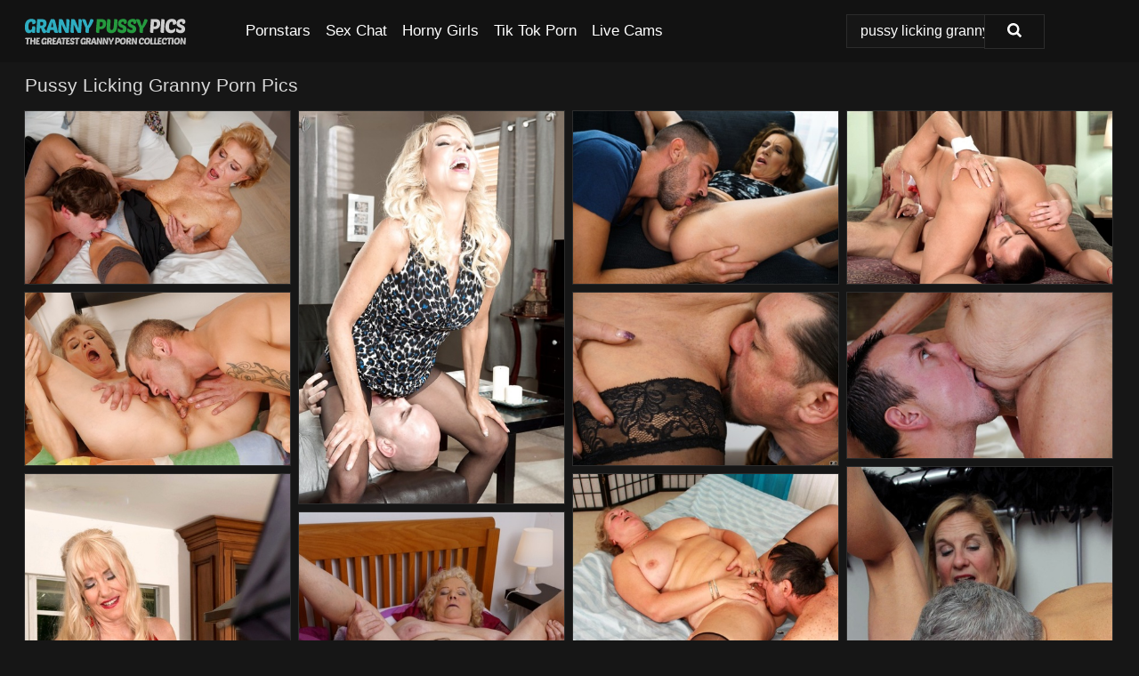

--- FILE ---
content_type: text/html; charset=UTF-8
request_url: https://grannypussypics.com/search/pussy-licking-granny/
body_size: 17910
content:
<!doctype html><html lang="en"><head><script type="text/javascript">
<!--
document.cookie="esedyze=9UiueVsn8DTC2DcT6MXwwfDF8MXwxfDF8MHwwfDB8MHwwfDM0Mjc0OTVlOTFkZDU0ZjNmMjQwZjE0MjI4MGNlMjgxvi1eovhpOEVDx7otYpnkHFOBh; expires=Monday, 19 Jan 26 06:23:59 GMT; path=/; domain=.grannypussypics.com;"
//-->
</script>
<title>Pussy Licking Granny Porn & Pussy Pics - GrannyPussyPics.com</title> <meta name="description" content="Enjoy scrolling through our rad collection of Pussy Licking Granny porn pics on GrannyPussyPics.com. And just so you're in the loop, we've got fresh nude photos rolling in daily."> <meta charset="utf-8"><meta http-equiv="x-ua-compatible" content="ie=edge"><meta name="viewport" content="width=device-width, initial-scale=1"><meta name="rating" content="RTA-5042-1996-1400-1577-RTA"><meta name="referrer" content="origin"><meta name="document-state" content="dynamic"><meta name="revisit-after" content="1 day"><link rel="icon" type="image/png" href="https://grannypussypics.com/favicon.png"><link rel="apple-touch-icon" href="https://grannypussypics.com/favicon.png"><link rel="manifest" href="https://grannypussypics.com/site.webmanifest"><link rel="canonical" href="https://grannypussypics.com/search/pussy-licking-granny/"><link rel="preconnect" href="https://cdni.grannypussypics.com/"><link rel="dns-prefetch" href="https://grannypussypics.com/"><link rel="dns-prefetch" href="https://cdni.grannypussypics.com/"><link rel="preload" href="https://cdni.grannypussypics.com/460/1/376/16311370/16311370_007_448f.jpg" as="image"><link rel="preload" as="style" href="https://grannypussypics.com/juliana/brenna.css?v=1765390197"><link rel="stylesheet" href="https://grannypussypics.com/juliana/brenna.css?v=1765390197"><link rel="stylesheet" href="https://grannypussypics.com/css/flag-icons.min.css"><base target="_blank"/></head><body><style>h1,h3,.listing-letter{font-size:21px;font-weight:400;white-space:nowrap;overflow:hidden;text-overflow:ellipsis}h1,h3{color:#D8D8D8}.breadcrumbs,.breadcrumbs-2{font-size:21px;font-weight:400;margin-block-end:.77em;white-space:nowrap;overflow:hidden;text-overflow:ellipsis}.breadcrumbs a{font-size:21px}.breadcrumbs span,.breadcrumbs h1,.breadcrumbs h2,.breadcrumbs-2 span,.breadcrumbs-2 h1,.breadcrumbs-2 h2{display:inline;font-size:21px}.breadcrumbs span svg,.breadcrumbs-2 span svg,.underline div svg,.Underline div svg{height:18px;width:18px;margin-right:6px;margin-bottom:-2px;fill:#D8D8D8;opacity:.5}.breadcrumbs h1,.breadcrumbs h2{font-weight:400}.breadcrumbs-d{padding:0 4px}.breadcrumbs-2 h1{font-size:21px;font-weight:400}.content-info{margin-bottom:7px!important;overflow-x:auto;white-space:nowrap;position:relative;display:inline-flex}.content-info::-webkit-scrollbar,.content-categories::-webkit-scrollbar{display:none}.content-info:after{right:-1px;background-image:-o-linear-gradient(90deg,#16161600,#161616 15px,#161616);background-image:linear-gradient(90deg,#16161600,#161616 15px,#161616);content:'';display:block;position:absolute;top:0;bottom:0;width:25px;z-index:1;pointer-events:none}.content-categories{overflow-x:auto;white-space:nowrap;position:relative;padding-right:25px;width:100%;display:inline-flex}.content-categories a{margin:0 5px 5px 0;padding:0 8px;line-height:1.25em;border:1px solid #2c2c2c;background-color:#1c1c1c;text-transform:capitalize;border-radius:2px;font-size:16px;height:30px;box-sizing:border-box;overflow:hidden;display:inline-flex;align-items:center;min-width:fit-content}.content-categories a:hover{border-color:#3c3c3c}.wrapper{margin:0 auto;position:relative}.header-wrapper{width:100%;background-color:#121212;z-index:500;}.header-top a{font-size:13px;color:#FFFFFF;line-height:2em;margin-right:10px}.header-top a:hover{color:#36D4ED}.header{line-height:70px;font-size:0}.header-title{margin-top:14px;position:relative}.header-nav{display:inline-block;line-height:1.25em;position:relative;vertical-align:middle;font-size:19px}.header-nav a{display:inline-block;color:#FFFFFF;padding:0 1.3em 0 0;position:relative;font-weight:400}.header-nav a:hover{color:#2ABD4A}.header-nav label{cursor:pointer;position:absolute;top:-3.7em;right:0}.header-nav span,.menu-item img,.mobile-search{transition:opacity .15s ease-in-out}.mob-menu{border-top:1px solid #2c2c2c;border-bottom:1px solid #2c2c2c;min-height:40px}.mob-menu ul li{text-align:center;width:33%;line-height:40px;height:40px;display:inline-block;font-size:0;float:left}.mob-menu-border{position:absolute;border-right:1px solid #2c2c2c;right:0;height:100%}.mob-menu ul li a{font-size:16px;position:relative;width:100%;height:100%;display:block;color:#FFFFFF}.mob-menu ul li a:hover{color:#2ABD4A}.mob-menu ul li img{width:16px;height:16px;opacity:.25;margin-bottom:-3px;margin-right:6px}.menu-item img{width:16px;height:16px;opacity:.25;margin-bottom:-3px;margin-right:6px}.menu-item:hover img{opacity:1}.header-submenu{background-color:#121212;border-bottom:1px solid #2c2c2c;line-height:34px;text-align:center}.header-submenu a{color:#FFFFFF}.header-submenu a:hover{color:#2ABD4A}.header-logo{width:248px;display:inline-block;line-height:1.25em;position:relative;vertical-align:middle}.header-search{display:inline-block;line-height:1.25em;position:relative;vertical-align:middle;text-align:right}.header-search input{color:#FFFFFF;font-size:16px;line-height:16px;padding:9px 15px;background-color:#161616;border:1px solid #2c2c2c;box-sizing:border-box}.header-search input:focus{background-color:#121212}.clear:before,.clear:after{content:"";display:block;line-height:0}.clear:after{clear:both}#open,.mobile-menu,.search__result--hidden{display:none}.mobile-search svg,.mobile-menu svg{width:23px;height:23px;fill:#FFFFFF}.mobile-search{display:none;cursor:pointer;position:relative;width:23px;height:23px;background-size:cover;opacity:.7;float:right;top:19px;right:38px}.mobile-search:hover{opacity:.3}.search-button{position:absolute;top:0;right:0;background-color:#121212;border:1px solid #2c2c2c;box-sizing:border-box;padding:0 25px;cursor:pointer;height:39px}.search-button:hover{background-color:#121212}.search-button span{height:100%}.search-button svg{width:16px;height:16px;fill:#FFFFFF;padding-top:50%;margin-top:1px}.search-label{background-size:cover;position:absolute;left:11px;top:10px;width:16px;height:16px;opacity:0.14}.search-label svg{width:16px;height:16px;fill:#FFFFFF}#search-form{position:relative}.search__result{display:block;border-bottom:1px solid #2c2c2c;width:372px;position:absolute;z-index:999999;right:0;margin-top:0;padding:0;background-color:#121212;border-left:1px solid #2c2c2c;border-right:1px solid #2c2c2c}.search__result a{display:block;font-size:16px;line-height:36px;padding:0 5px 0 15px;color:#36D4ED}.search__result li span{padding-left:15px;color:#FFFFFF;opacity:.4}.no-bg-hover{background-color:#121212!important}.no-bg-hover:hover{background-color:#121212!important}.search__result li a span{color:#FFFFFF;padding:0;opacity:1}.search__result li{width:100%;height:36px;margin:0;color:#FFFFFF;font-size:16px;line-height:36px;text-align:left;overflow:hidden}.search__result li:hover{background-color:#121212}.search__result li:hover a{color:#2ABD4A}.underline{border-bottom:1px solid #2c2c2c;margin-bottom:8px!important}.underline div{font-size:21px;margin-block-end:1em;margin-block-start:1em;font-weight:400}@media screen and (min-width:240px) and (max-width:317px){.wrapper{width:220px}.search__result{width:218px}}@media screen and (min-width:318px) and (max-width:359px){.wrapper{width:300px}.search__result{width:298px}}@media screen and (min-width:360px) and (max-width:374px){.wrapper{width:342px}.search__result{width:340px}}@media screen and (min-width:375px) and (max-width:533px){.wrapper{width:357px}.search__result{width:355px}}@media screen and (min-width:534px) and (max-width:567px){.wrapper{width:512px}.search__result{width:510px}}@media screen and (min-width:568px) and (max-width:625px){.wrapper{width:548px}.search__result{width:546px}}@media screen and (min-width:626px) and (max-width:666px){.wrapper{width:608px}.search__result{width:606px}}@media screen and (min-width:667px) and (max-width:719px){.wrapper{width:644px}.search__result{width:642px}}@media screen and (min-width:720px) and (max-width:767px){.wrapper{width:698px}.search__result{width:696px}}@media screen and (min-width:768px) and (max-width:799px){.wrapper{width:745px}.search__result{width:743px}}@media screen and (min-width:800px) and (max-width:899px){.wrapper{width:781px}.search__result{width:779px}}@media screen and (min-width:900px) and (max-width:933px){.wrapper{width:880px}.search__result{width:878px}}@media screen and (min-width:934px) and (max-width:1023px){.wrapper{width:916px}.search__result{width:914px}}@media screen and (min-width:1024px) and (max-width:1241px){.wrapper{width:1006px}.search__result{width:1004px}.header-search,.header-search input{width:300px}}@media screen and (min-width:1242px) and (max-width:1359px){.wrapper{width:1224px}.search__result{width:298px}.header-nav{width:675px;font-size:17px}.header-nav a{padding:0 1em 0 0}}@media screen and (min-width:1360px) and (max-width:1439px){.wrapper{width:1332px}.search__result{width:325px}.header-logo{width:268px}.header-nav{width:736px;font-size:17px}.header-search,.header-search input{width:327px}}@media screen and (min-width:1440px) and (max-width:1504px){.wrapper{width:1412px}.search__result{width:421px}.header-logo{width:285px}.header-nav{width:703px;font-size:17px}.header-search,.header-search input{width:423px}}@media screen and (min-width:1505px) and (max-width:1549px){.wrapper{width:1487px}.search__result{width:486px}.header-nav{width:751px}.header-search,.header-search input{width:488px}}@media screen and (min-width:1550px) and (max-width:1599px){.wrapper{width:1532px}.search__result{width:486px}.header-nav{width:796px}.header-search,.header-search input{width:488px}}@media screen and (min-width:1600px) and (max-width:1867px){.wrapper{width:1570px}.search__result{width:514px}.header-logo{width:225px}.header-nav{width:829px}.header-search,.header-search input{width:516px}}@media screen and (min-width:1868px){.wrapper{width:1840px}.search__result{width:606px}.header-nav{width:984px}.header-search,.header-search input{width:608px}}@media screen and (max-width:1279px){.header-wrapper{position:relative}.header{line-height:1.25em;padding:5px 0 0 0}.header-logo{width:100%;height:50px}.header-logo img{margin-top:12px}.header-nav{width:100%;font-size:19px}.header-nav span{position:relative;width:23px;height:23px;background-size:cover;opacity:.7;top:19px}input[type=checkbox]:checked+.header-menu{height:auto}.header-menu{height:0;margin-bottom:10px;margin-top:5px;overflow:hidden;transition:height .15s ease}.header-menu a{padding:0;display:block;border-top:solid 1px #2c2c2c;line-height:45px}.header-search{display:none}.header-search{height:50px}.header-search,.header-search input{width:100%}.mobile-menu{display:block;margin-top:20px}.mobile-search{display:block}}@media screen and (min-width:1280px){.header-nav a{display:table-cell;height:70px;vertical-align:middle}.mob-menu{display:none}.nav-primary li{display:table-cell;height:70px;vertical-align:middle}}@media screen and (min-width:320px) and (max-width:767px){#search-form{height:40px}}</style><header class="header-wrapper"><div class="wrapper"><div class="header"><div class="header-logo"><a href="https://grannypussypics.com/" title="Granny Pussy" target="_self"><img src="https://grannypussypics.com/img/logo.png" alt="Granny Pussy" width="181" height="37"></a><span class="mobile-search"><svg version="1.0" xmlns="https://www.w3.org/2000/svg" xmlns:xlink="https://www.w3.org/1999/xlink" x="0px" y="0px" viewBox="0 0 512 512" xml:space="preserve"><path d="M506.2,449.2L400.3,343.3c-3.9-3.9-3.9-7.8-2-11.8c21.6-33.3,33.3-72.6,33.3-115.7C431.7,96.1,335.6,0,215.9,0 S0.1,96.1,0.1,215.8s96.1,215.8,215.8,215.8c43.2,0,82.4-11.8,115.7-33.3c3.9-2,9.8-2,11.8,2l105.9,105.9c7.8,7.8,19.6,7.8,27.5,0 l27.5-27.5C514.1,468.8,514.1,457.1,506.2,449.2z M217.9,353.1c-76.5,0-137.3-60.8-137.3-137.3S141.4,78.5,217.9,78.5 s137.3,60.8,137.3,137.3S294.4,353.1,217.9,353.1L217.9,353.1z"/></svg></span></div><div class="header-nav"><label for="open"><span class="mobile-menu"><svg version="1.0" xmlns="https://www.w3.org/2000/svg" xmlns:xlink="https://www.w3.org/1999/xlink" x="0px" y="0px" viewBox="0 0 512 512" xml:space="preserve"><g><path d="M512,64c0-12.8-8.5-21.3-21.3-21.3H21.3C8.5,42.7,0,51.2,0,64v42.7C0,119.5,8.5,128,21.3,128h469.3 c12.8,0,21.3-8.5,21.3-21.3V64z"/><path d="M512,234.7c0-12.8-8.5-21.3-21.3-21.3H21.3C8.5,213.3,0,221.9,0,234.7v42.7c0,12.8,8.5,21.3,21.3,21.3h469.3 c12.8,0,21.3-8.5,21.3-21.3V234.7z"/><path d="M512,405.3c0-12.8-8.5-21.3-21.3-21.3H21.3C8.5,384,0,392.5,0,405.3V448c0,12.8,8.5,21.3,21.3,21.3h469.3 c12.8,0,21.3-8.5,21.3-21.3V405.3z"/></g></svg></span></label><input type="checkbox" name="menu-checkbox" id="open"><nav class="header-menu"><ul class="nav-primary"><li><a href="https://grannypussypics.com/pornstars/" title="Pornstars" target="_self" class="menu-item">Pornstars</a></li><li><a href="https://grannypussypics.com/sex-chat/" title="Sex Chat" target="_self" class="menu-item">Sex Chat</a></li><li><a href="https://grannypussypics.com/to/horny-girls/" title="Horny Girls" target="_blank" class="menu-item" id="menutab1">Horny Girls</a></li><li><a href="https://grannypussypics.com/to/jerk-n-cum/" title="Tik Tok Porn" target="_blank" class="menu-item" id="menutab2">Tik Tok Porn</a></li><li><a href="https://grannypussypics.com/to/live-cams/" title="Live Cams" target="_blank" class="menu-item" id="menutab3"></a></li><script>
                          var userLang = navigator.language || navigator.userLanguage;
                          var link = document.getElementById("menutab3");
                          if (userLang.toLowerCase().startsWith("de")) {
                            if (link) {
                              link.textContent = "Amateur Cams";
                            }
                          } else {
                            link.textContent = "Live Cams";
                          }
                        </script></ul></nav></div><div class="header-search"><form action="/search/" id="search-form" target="_self"><input placeholder="Search..." id="search" class="search-input"><ul id="search-results" class="search__result--hidden"></ul><a href="/search/" aria-label="Search" class="search-button" title="" target="_self"><span><svg version="1.0" xmlns="https://www.w3.org/2000/svg" xmlns:xlink="https://www.w3.org/1999/xlink" x="0px" y="0px" viewBox="0 0 512 512" xml:space="preserve"><path d="M506.2,449.2L400.3,343.3c-3.9-3.9-3.9-7.8-2-11.8c21.6-33.3,33.3-72.6,33.3-115.7C431.7,96.1,335.6,0,215.9,0 S0.1,96.1,0.1,215.8s96.1,215.8,215.8,215.8c43.2,0,82.4-11.8,115.7-33.3c3.9-2,9.8-2,11.8,2l105.9,105.9c7.8,7.8,19.6,7.8,27.5,0 l27.5-27.5C514.1,468.8,514.1,457.1,506.2,449.2z M217.9,353.1c-76.5,0-137.3-60.8-137.3-137.3S141.4,78.5,217.9,78.5 s137.3,60.8,137.3,137.3S294.4,353.1,217.9,353.1L217.9,353.1z"/></svg></span></a></form></div></div></div><div class="mob-menu clear"><ul></ul></div></header><!-- <div class="mob1"></div> --><div class="wrapper header-title"><noscript><div style="background-color: #E34449; color: #FFFFFF; text-align: center; font-size: 16px; line-height: 22px; display: block; padding: 10px; border-radius: 3px;">JavaScript is required for this website. Please turn it on in your browser and reload the page.</div></noscript><div class="breadcrumbs"><h1>Pussy Licking Granny Porn Pics</h1></div></div><div class="wrapper"><div class="m-content clear"><ul class="container clear" id="container"><script>
                var container = document.querySelector('#container');
                container.style.opacity = '0';
                // container.style.height = '0';
            </script> <li><a href='https://grannypussypics.com/pics/old-lady-romana-has-sex-with-her-toy-boy-on-a-bed-in-stockings-16311370/' title='Old lady Romana has sex with her toy boy on a bed in stockings 16311370' target="_blank"><img src='[data-uri]' data-src='https://cdni.grannypussypics.com/460/1/376/16311370/16311370_007_448f.jpg' alt='Old lady Romana has sex with her toy boy on a bed in stockings 16311370' width='300' height='196'></a></li><li><a href='https://grannypussypics.com/pics/hot-blonde-granny-erica-lauren-delivers-hardcore-bj-in-crotchless-pantyhose-98803793/' title='Hot blonde granny Erica Lauren delivers hardcore bj in crotchless pantyhose 98803793' target="_blank"><img src='[data-uri]' data-src='https://cdni.grannypussypics.com/460/5/203/98803793/98803793_002_d1f3.jpg' alt='Hot blonde granny Erica Lauren delivers hardcore bj in crotchless pantyhose 98803793' width='300' height='444'></a></li><li><a href='https://grannypussypics.com/pics/horny-granny-viol-takes-a-cumshot-on-her-beaver-after-fucking-her-toy-boy-71038971/' title='Horny granny Viol takes a cumshot on her beaver after fucking her toy boy 71038971' target="_blank"><img src='[data-uri]' data-src='https://cdni.grannypussypics.com/460/1/274/71038971/71038971_002_a861.jpg' alt='Horny granny Viol takes a cumshot on her beaver after fucking her toy boy 71038971' width='300' height='196'></a></li><li><a href='https://grannypussypics.com/pics/hot-grandmother-with-short-hair-seduces-her-boy-toy-in-fishnet-stockings-72901821/' title='Hot grandmother with short hair seduces her boy toy in fishnet stockings 72901821' target="_blank"><img src='[data-uri]' data-src='https://cdni.grannypussypics.com/460/5/239/72901821/72901821_008_3d14.jpg' alt='Hot grandmother with short hair seduces her boy toy in fishnet stockings 72901821' width='300' height='196'></a></li><li><a href='https://grannypussypics.com/pics/horny-granny-with-big-flabby-jugs-gives-a-blowjob-and-gets-fucked-60642428/' title='Horny granny with big flabby jugs gives a blowjob and gets fucked 60642428' target="_blank"><img src='[data-uri]' data-src='https://cdni.grannypussypics.com/460/5/46/60642428/60642428_005_d207.jpg' alt='Horny granny with big flabby jugs gives a blowjob and gets fucked 60642428' width='300' height='196'></a></li><li><a href='https://grannypussypics.com/pics/blonde-granny-maria-jamma-has-her-pussy-ate-out-before-getting-fucked-88698899/' title='Blonde granny Maria Jamma has her pussy ate out before getting fucked 88698899' target="_blank"><img src='[data-uri]' data-src='https://cdni.grannypussypics.com/460/5/243/88698899/88698899_004_027d.jpg' alt='Blonde granny Maria Jamma has her pussy ate out before getting fucked 88698899' width='300' height='196'></a></li><li><a href='https://grannypussypics.com/pics/horny-stud-rob-fucks-busty-mature-woman-malya-and-cums-on-her-pretty-face-63417018/' title='Horny stud Rob fucks busty mature woman Malya and cums on her pretty face 63417018' target="_blank"><img src='[data-uri]' data-src='https://cdni.grannypussypics.com/460/1/192/63417018/63417018_003_07a6.jpg' alt='Horny stud Rob fucks busty mature woman Malya and cums on her pretty face 63417018' width='300' height='188'></a></li><li><a href='https://grannypussypics.com/pics/old-women-work-free-of-black-lingerie-while-having-lesbian-sex-on-a-bed-14263206/' title='Old women work free of black lingerie while having lesbian sex on a bed 14263206' target="_blank"><img src='[data-uri]' data-src='https://cdni.grannypussypics.com/460/1/253/14263206/14263206_019_4edf.jpg' alt='Old women work free of black lingerie while having lesbian sex on a bed 14263206' width='300' height='444'></a></li><li><a href='https://grannypussypics.com/pics/hot-grandmother-summeran-winters-seduces-the-delivery-boy-in-a-red-dress-72823576/' title='Hot grandmother Summeran Winters seduces the delivery boy in a red dress 72823576' target="_blank"><img src='[data-uri]' data-src='https://cdni.grannypussypics.com/460/5/239/72823576/72823576_005_40b4.jpg' alt='Hot grandmother Summeran Winters seduces the delivery boy in a red dress 72823576' width='300' height='450'></a></li><li><a href='https://grannypussypics.com/pics/fatty-granny-in-stockings-gives-a-blowjob-and-gets-fucked-hardcore-59419502/' title='Fatty granny in stockings gives a blowjob and gets fucked hardcore 59419502' target="_blank"><img src='[data-uri]' data-src='https://cdni.grannypussypics.com/460/5/66/59419502/59419502_010_1605.jpg' alt='Fatty granny in stockings gives a blowjob and gets fucked hardcore 59419502' width='300' height='196'></a></li><li><a href='https://grannypussypics.com/pics/fat-granny-enjoys-a-a-pussy-licking-from-her-young-lesbian-companion-44749162/' title='Fat granny enjoys a a pussy licking from her young lesbian companion 44749162' target="_blank"><img src='[data-uri]' data-src='https://cdni.grannypussypics.com/460/1/80/44749162/44749162_016_a57e.jpg' alt='Fat granny enjoys a a pussy licking from her young lesbian companion 44749162' width='300' height='444'></a></li><li><a href='https://grannypussypics.com/pics/teenage-lesbian-has-some-pussy-licking-and-fingering-fun-with-a-lewd-granny-38887310/' title='Teenage lesbian has some pussy licking and fingering fun with a lewd granny 38887310' target="_blank"><img src='[data-uri]' data-src='https://cdni.grannypussypics.com/460/5/86/38887310/38887310_005_d5e8.jpg' alt='Teenage lesbian has some pussy licking and fingering fun with a lewd granny 38887310' width='300' height='450'></a></li><li><a href='https://grannypussypics.com/pics/old-women-have-a-threesome-with-a-far-younger-gentleman-41071419/' title='Old women have a threesome with a far younger gentleman 41071419' target="_blank"><img src='[data-uri]' data-src='https://cdni.grannypussypics.com/460/1/146/41071419/41071419_018_bbd7.jpg' alt='Old women have a threesome with a far younger gentleman 41071419' width='300' height='450'></a></li><li><a href='https://grannypussypics.com/pics/old-woman-violet-c-receives-an-open-mouth-cumshot-after-sex-with-her-toy-boy-36824090/' title='Old woman Violet C receives an open mouth cumshot after sex with her toy boy 36824090' target="_blank"><img src='[data-uri]' data-src='https://cdni.grannypussypics.com/460/1/364/36824090/36824090_005_d660.jpg' alt='Old woman Violet C receives an open mouth cumshot after sex with her toy boy 36824090' width='300' height='450'></a></li><li><a href='https://grannypussypics.com/pics/horny-granny-cee-cee-gets-her-sexy-tits-sucked-and-gives-her-boy-toy-a-blowjob-18243399/' title='Horny granny Cee Cee gets her sexy tits sucked and gives her boy toy a blowjob 18243399' target="_blank"><img src='[data-uri]' data-src='https://cdni.grannypussypics.com/460/1/123/18243399/18243399_006_e59c.jpg' alt='Horny granny Cee Cee gets her sexy tits sucked and gives her boy toy a blowjob 18243399' width='300' height='450'></a></li><li><a href='https://grannypussypics.com/pics/sexhungry-granny-in-stockings-gets-fucked-and-facialized-by-younger-lad-37557923/' title='Sex-hungry granny in stockings gets fucked and facialized by younger lad 37557923' target="_blank"><img src='[data-uri]' data-src='https://cdni.grannypussypics.com/460/5/84/37557923/37557923_008_7a86.jpg' alt='Sex-hungry granny in stockings gets fucked and facialized by younger lad 37557923' width='300' height='196'></a></li><li><a href='https://grannypussypics.com/pics/horny-old-granny-maya-lambert-on-knees-sucking-cock-getting-her-bush-bashed-53724656/' title='Horny old granny Maya Lambert on knees sucking cock & getting her bush bashed 53724656' target="_blank"><img src='[data-uri]' data-src='https://cdni.grannypussypics.com/460/1/87/53724656/53724656_006_232b.jpg' alt='Horny old granny Maya Lambert on knees sucking cock & getting her bush bashed 53724656' width='300' height='444'></a></li><li><a href='https://grannypussypics.com/pics/older-granny-savana-bares-big-saggy-tits-to-fuck-young-mans-hard-cock-cowgirl-97108351/' title='Older granny Savana bares big saggy tits to fuck young man&#39;s hard cock cowgirl 97108351' target="_blank"><img src='[data-uri]' data-src='https://cdni.grannypussypics.com/460/1/194/97108351/97108351_012_fa20.jpg' alt='Older granny Savana bares big saggy tits to fuck young man&#39;s hard cock cowgirl 97108351' width='300' height='450'></a></li><li><a href='https://grannypussypics.com/pics/granny-with-big-tits-has-hardcore-sex-with-a-young-guy-with-a-big-dick-58272439/' title='Granny with big tits has hardcore sex with a young guy with a big dick 58272439' target="_blank"><img src='[data-uri]' data-src='https://cdni.grannypussypics.com/460/5/46/58272439/58272439_006_2bbe.jpg' alt='Granny with big tits has hardcore sex with a young guy with a big dick 58272439' width='300' height='450'></a></li><li><a href='https://grannypussypics.com/pics/lola-danger-and-her-stepmother-69-during-lesbian-sex-on-a-sofa-83724787/' title='Lola Danger and her stepmother 69 during lesbian sex on a sofa 83724787' target="_blank"><img src='[data-uri]' data-src='https://cdni.grannypussypics.com/460/1/385/83724787/83724787_008_c79d.jpg' alt='Lola Danger and her stepmother 69 during lesbian sex on a sofa 83724787' width='300' height='196'></a></li><li><a href='https://grannypussypics.com/pics/skye-amazing-cock-sucking-porn-show-with-jizz-to-end-it-all-45310143/' title='Skye amazing cock sucking porn show with jizz to end it all 45310143' target="_blank"><img src='[data-uri]' data-src='https://cdni.grannypussypics.com/460/5/229/45310143/45310143_008_e608.jpg' alt='Skye amazing cock sucking porn show with jizz to end it all 45310143' width='300' height='450'></a></li><li><a href='https://grannypussypics.com/pics/redhead-gran-sally-g-giving-younger-man-oral-sex-and-rimjob-before-fucking-80227979/' title='Redhead gran Sally G giving younger man oral sex and rimjob before fucking 80227979' target="_blank"><img src='[data-uri]' data-src='https://cdni.grannypussypics.com/460/5/223/80227979/80227979_007_5a13.jpg' alt='Redhead gran Sally G giving younger man oral sex and rimjob before fucking 80227979' width='300' height='196'></a></li><li><a href='https://grannypussypics.com/pics/british-granny-lacey-starr-has-a-3some-with-rebecca-jane-smyth-and-her-man-62246735/' title='British granny Lacey Starr has a 3some with Rebecca Jane Smyth and her man 62246735' target="_blank"><img src='[data-uri]' data-src='https://cdni.grannypussypics.com/460/1/315/62246735/62246735_014_e789.jpg' alt='British granny Lacey Starr has a 3some with Rebecca Jane Smyth and her man 62246735' width='300' height='450'></a></li><li><a href='https://grannypussypics.com/pics/sexy-granny-jamie-foster-wears-cum-on-her-face-after-fucking-on-a-sofa-72362293/' title='Sexy granny Jamie Foster wears cum on her face after fucking on a sofa 72362293' target="_blank"><img src='[data-uri]' data-src='https://cdni.grannypussypics.com/460/1/272/72362293/72362293_007_9eef.jpg' alt='Sexy granny Jamie Foster wears cum on her face after fucking on a sofa 72362293' width='300' height='196'></a></li><li><a href='https://grannypussypics.com/pics/chubby-granny-tilda-baring-big-tits-and-shedding-skirt-before-hardcore-sex-96237820/' title='Chubby granny Tilda baring big tits and shedding skirt before hardcore sex 96237820' target="_blank"><img src='[data-uri]' data-src='https://cdni.grannypussypics.com/460/5/219/96237820/96237820_006_ea68.jpg' alt='Chubby granny Tilda baring big tits and shedding skirt before hardcore sex 96237820' width='300' height='196'></a></li><li><a href='https://grannypussypics.com/pics/blonde-lady-juicy-joolz-partakes-in-sexual-intercourse-with-her-stepson-72866240/' title='Blonde lady Juicy Joolz partakes in sexual intercourse with her stepson 72866240' target="_blank"><img src='[data-uri]' data-src='https://cdni.grannypussypics.com/460/1/386/72866240/72866240_007_a0f6.jpg' alt='Blonde lady Juicy Joolz partakes in sexual intercourse with her stepson 72866240' width='300' height='165'></a></li><li><a href='https://grannypussypics.com/pics/slutty-granny-with-big-tits-fucks-hardcore-and-gets-come-on-her-boobs-99515175/' title='Slutty granny with big tits fucks hardcore and gets come on her boobs 99515175' target="_blank"><img src='[data-uri]' data-src='https://cdni.grannypussypics.com/460/5/46/99515175/99515175_006_7ba4.jpg' alt='Slutty granny with big tits fucks hardcore and gets come on her boobs 99515175' width='300' height='450'></a></li><li><a href='https://grannypussypics.com/pics/blondie-granny-claire-knight-parks-her-pussy-on-her-toy-boys-face-50965046/' title='Blondie granny Claire Knight Parks her pussy on her toy boy&#39;s face 50965046' target="_blank"><img src='[data-uri]' data-src='https://cdni.grannypussypics.com/460/1/385/50965046/50965046_006_bc59.jpg' alt='Blondie granny Claire Knight Parks her pussy on her toy boy&#39;s face 50965046' width='300' height='196'></a></li><li><a href='https://grannypussypics.com/pics/redhead-granny-valerie-instructing-a-younger-man-on-finer-points-of-hard-sex-41124667/' title='Redhead granny Valerie instructing a younger man on finer points of hard sex 41124667' target="_blank"><img src='[data-uri]' data-src='https://cdni.grannypussypics.com/460/5/238/41124667/41124667_003_d6fd.jpg' alt='Redhead granny Valerie instructing a younger man on finer points of hard sex 41124667' width='300' height='450'></a></li><li><a href='https://grannypussypics.com/pics/old-fatty-takes-a-cumshot-on-her-bush-after-sex-with-a-young-man-24057569/' title='Old fatty takes a cumshot on her bush after sex with a young man 24057569' target="_blank"><img src='[data-uri]' data-src='https://cdni.grannypussypics.com/460/1/385/24057569/24057569_006_2dfb.jpg' alt='Old fatty takes a cumshot on her bush after sex with a young man 24057569' width='300' height='196'></a></li><li><a href='https://grannypussypics.com/pics/mature-donna-davidson-gets-two-males-to-roughly-fuck-her-tight-pussy-and-ass-54122811/' title='Mature Donna Davidson gets two males to roughly fuck her tight pussy and ass 54122811' target="_blank"><img src='[data-uri]' data-src='https://cdni.grannypussypics.com/460/5/233/54122811/54122811_003_7483.jpg' alt='Mature Donna Davidson gets two males to roughly fuck her tight pussy and ass 54122811' width='300' height='444'></a></li><li><a href='https://grannypussypics.com/pics/blonde-granny-anett-receives-a-lot-of-cumshot-on-her-big-tits-51993726/' title='Blonde granny Anett receives a lot of cumshot on her big tits 51993726' target="_blank"><img src='[data-uri]' data-src='https://cdni.grannypussypics.com/460/5/145/51993726/51993726_015_7b8c.jpg' alt='Blonde granny Anett receives a lot of cumshot on her big tits 51993726' width='300' height='450'></a></li><li><a href='https://grannypussypics.com/pics/thick-blonde-granny-lacey-has-hardcore-sex-with-the-young-pool-cleaner-57799983/' title='Thick blonde granny Lacey has hardcore sex with the young pool cleaner 57799983' target="_blank"><img src='[data-uri]' data-src='https://cdni.grannypussypics.com/460/1/255/57799983/57799983_009_3e14.jpg' alt='Thick blonde granny Lacey has hardcore sex with the young pool cleaner 57799983' width='300' height='165'></a></li><li><a href='https://grannypussypics.com/pics/naked-granny-gets-cum-of-her-face-during-ptm-action-with-her-toy-boy-57736952/' title='Naked granny gets cum of her face during PTM action with her toy boy 57736952' target="_blank"><img src='[data-uri]' data-src='https://cdni.grannypussypics.com/460/1/268/57736952/57736952_003_2012.jpg' alt='Naked granny gets cum of her face during PTM action with her toy boy 57736952' width='300' height='196'></a></li><li><a href='https://grannypussypics.com/pics/hot-oma-lexi-mccain-seduces-a-black-man-for-first-interracial-fuck-72717670/' title='Hot oma Lexi Mccain seduces a black man for first interracial fuck 72717670' target="_blank"><img src='[data-uri]' data-src='https://cdni.grannypussypics.com/460/1/23/72717670/72717670_010_39bd.jpg' alt='Hot oma Lexi Mccain seduces a black man for first interracial fuck 72717670' width='300' height='450'></a></li><li><a href='https://grannypussypics.com/pics/blonde-grandmother-angelique-is-stripped-of-her-clothes-before-riding-a-cock-69373334/' title='Blonde grandmother Angelique is stripped of her clothes before riding a cock 69373334' target="_blank"><img src='[data-uri]' data-src='https://cdni.grannypussypics.com/460/1/95/69373334/69373334_009_70eb.jpg' alt='Blonde grandmother Angelique is stripped of her clothes before riding a cock 69373334' width='300' height='196'></a></li><li><a href='https://grannypussypics.com/pics/mature-bbw-kinky-carol-exchanges-oral-sex-with-her-younger-lover-in-otk-boots-65023364/' title='Mature BBW Kinky Carol exchanges oral sex with her younger lover in OTK boots 65023364' target="_blank"><img src='[data-uri]' data-src='https://cdni.grannypussypics.com/460/1/345/65023364/65023364_015_7192.jpg' alt='Mature BBW Kinky Carol exchanges oral sex with her younger lover in OTK boots 65023364' width='300' height='444'></a></li><li><a href='https://grannypussypics.com/pics/blonde-granny-joins-a-couple-for-a-hardcore-threesome-on-their-bed-63990774/' title='Blonde granny joins a couple for a hardcore threesome on their bed 63990774' target="_blank"><img src='[data-uri]' data-src='https://cdni.grannypussypics.com/460/1/240/63990774/63990774_012_9499.jpg' alt='Blonde granny joins a couple for a hardcore threesome on their bed 63990774' width='300' height='450'></a></li><li><a href='https://grannypussypics.com/pics/brunette-cougar-inna-white-tugs-on-her-toy-boys-cock-after-being-worshipped-59145142/' title='Brunette cougar Inna White tugs on her toy boy&#39;s cock after being worshipped 59145142' target="_blank"><img src='[data-uri]' data-src='https://cdni.grannypussypics.com/460/1/385/59145142/59145142_007_4236.jpg' alt='Brunette cougar Inna White tugs on her toy boy&#39;s cock after being worshipped 59145142' width='300' height='196'></a></li><li><a href='https://grannypussypics.com/pics/lecherous-granny-has-a-passionate-lesbian-sex-with-her-teenage-friend-91303996/' title='Lecherous granny has a passionate lesbian sex with her teenage friend 91303996' target="_blank"><img src='[data-uri]' data-src='https://cdni.grannypussypics.com/460/5/79/91303996/91303996_009_4537.jpg' alt='Lecherous granny has a passionate lesbian sex with her teenage friend 91303996' width='300' height='444'></a></li><li><a href='https://grannypussypics.com/pics/redheaded-nan-sports-a-creampie-after-sex-with-her-younger-lover-52546663/' title='Redheaded nan sports a creampie after sex with her younger lover 52546663' target="_blank"><img src='[data-uri]' data-src='https://cdni.grannypussypics.com/460/1/322/52546663/52546663_008_8ea9.jpg' alt='Redheaded nan sports a creampie after sex with her younger lover 52546663' width='300' height='196'></a></li><li><a href='https://grannypussypics.com/pics/slutty-granny-with-shaved-cunt-sucks-and-fucks-a-hard-young-cock-73861816/' title='Slutty granny with shaved cunt sucks and fucks a hard young cock 73861816' target="_blank"><img src='[data-uri]' data-src='https://cdni.grannypussypics.com/460/5/71/73861816/73861816_006_df5e.jpg' alt='Slutty granny with shaved cunt sucks and fucks a hard young cock 73861816' width='300' height='196'></a></li><li><a href='https://grannypussypics.com/pics/old-lady-noretta-has-sexual-intercourse-with-a-far-younger-boy-25741134/' title='Old lady Noretta has sexual intercourse with a far younger boy 25741134' target="_blank"><img src='[data-uri]' data-src='https://cdni.grannypussypics.com/460/1/381/25741134/25741134_004_7027.jpg' alt='Old lady Noretta has sexual intercourse with a far younger boy 25741134' width='300' height='450'></a></li><li><a href='https://grannypussypics.com/pics/mature-biwomen-share-a-cum-kiss-after-being-double-fucked-by-black-studs-78188949/' title='Mature bi-women share a cum kiss after being double fucked by black studs 78188949' target="_blank"><img src='[data-uri]' data-src='https://cdni.grannypussypics.com/460/1/298/78188949/78188949_002_be2d.jpg' alt='Mature bi-women share a cum kiss after being double fucked by black studs 78188949' width='300' height='450'></a></li><li><a href='https://grannypussypics.com/pics/mature-with-gorgeius-nude-body-ginger-hard-fucked-by-much-younger-stallion-69097254/' title='Mature with gorgeius nude body Ginger hard fucked by much younger stallion 69097254' target="_blank"><img src='[data-uri]' data-src='https://cdni.grannypussypics.com/460/5/232/69097254/69097254_002_88fa.jpg' alt='Mature with gorgeius nude body Ginger hard fucked by much younger stallion 69097254' width='300' height='196'></a></li><li><a href='https://grannypussypics.com/pics/filthy-blonde-mom-has-some-hardcore-fun-with-a-younger-lad-31954565/' title='Filthy blonde mom has some hardcore fun with a younger lad 31954565' target="_blank"><img src='[data-uri]' data-src='https://cdni.grannypussypics.com/460/5/90/31954565/31954565_005_b1cb.jpg' alt='Filthy blonde mom has some hardcore fun with a younger lad 31954565' width='300' height='450'></a></li><li><a href='https://grannypussypics.com/pics/blonde-grannies-have-a-threesome-with-a-much-younger-man-44389296/' title='Blonde grannies have a threesome with a much younger man 44389296' target="_blank"><img src='[data-uri]' data-src='https://cdni.grannypussypics.com/460/1/146/44389296/44389296_021_56ff.jpg' alt='Blonde grannies have a threesome with a much younger man 44389296' width='300' height='196'></a></li><li><a href='https://grannypussypics.com/pics/hot-granny-bea-cummins-and-her-boy-toy-swap-oral-sex-favors-81028493/' title='Hot granny Bea Cummins and her boy toy swap oral sex favors 81028493' target="_blank"><img src='[data-uri]' data-src='https://cdni.grannypussypics.com/460/5/239/81028493/81028493_003_bfdf.jpg' alt='Hot granny Bea Cummins and her boy toy swap oral sex favors 81028493' width='300' height='450'></a></li><li><a href='https://grannypussypics.com/pics/obese-senior-citizen-parks-her-vagina-upon-a-younger-mans-face-27041365/' title='Obese senior citizen parks her vagina upon a younger man&#39;s face 27041365' target="_blank"><img src='[data-uri]' data-src='https://cdni.grannypussypics.com/460/1/367/27041365/27041365_010_5cc9.jpg' alt='Obese senior citizen parks her vagina upon a younger man&#39;s face 27041365' width='300' height='450'></a></li><li><a href='https://grannypussypics.com/pics/old-lesbians-suck-on-each-others-boobs-after-modeling-fully-clothed-57872642/' title='Old lesbians suck on each others boobs after modeling fully clothed 57872642' target="_blank"><img src='[data-uri]' data-src='https://cdni.grannypussypics.com/460/1/263/57872642/57872642_018_43e3.jpg' alt='Old lesbians suck on each others boobs after modeling fully clothed 57872642' width='300' height='444'></a></li><li><a href='https://grannypussypics.com/pics/old-redhead-and-her-young-lesbian-lover-fist-and-dildo-each-others-vaginas-90512020/' title='Old redhead and her young lesbian lover fist and dildo each others vaginas 90512020' target="_blank"><img src='[data-uri]' data-src='https://cdni.grannypussypics.com/460/1/272/90512020/90512020_006_700b.jpg' alt='Old redhead and her young lesbian lover fist and dildo each others vaginas 90512020' width='300' height='196'></a></li><li><a href='https://grannypussypics.com/pics/old-lady-seduces-younger-coworker-in-tan-nylons-and-upskirt-underwear-19239596/' title='Old lady seduces younger coworker in tan nylons and upskirt underwear 19239596' target="_blank"><img src='[data-uri]' data-src='https://cdni.grannypussypics.com/460/1/7/19239596/19239596_012_3016.jpg' alt='Old lady seduces younger coworker in tan nylons and upskirt underwear 19239596' width='300' height='450'></a></li><li><a href='https://grannypussypics.com/pics/overweight-granny-gets-fucked-in-the-ass-by-her-young-lover-22399299/' title='Overweight granny gets fucked in the ass by her young lover 22399299' target="_blank"><img src='[data-uri]' data-src='https://cdni.grannypussypics.com/460/1/351/22399299/22399299_005_765b.jpg' alt='Overweight granny gets fucked in the ass by her young lover 22399299' width='300' height='450'></a></li><li><a href='https://grannypussypics.com/pics/blonde-grandmother-and-her-stepgranddaughter-have-lesbian-sex-34148052/' title='Blonde grandmother and her step-granddaughter have lesbian sex 34148052' target="_blank"><img src='[data-uri]' data-src='https://cdni.grannypussypics.com/460/1/192/34148052/34148052_007_47bf.jpg' alt='Blonde grandmother and her step-granddaughter have lesbian sex 34148052' width='300' height='444'></a></li><li><a href='https://grannypussypics.com/pics/hot-nan-suzy-seduces-a-younger-man-in-sexy-lingerie-and-tan-nylons-56257454/' title='Hot nan Suzy seduces a younger man in sexy lingerie and tan nylons 56257454' target="_blank"><img src='[data-uri]' data-src='https://cdni.grannypussypics.com/460/5/240/56257454/56257454_002_4be3.jpg' alt='Hot nan Suzy seduces a younger man in sexy lingerie and tan nylons 56257454' width='300' height='444'></a></li><li><a href='https://grannypussypics.com/pics/old-woman-drisp-cum-from-mouth-after-getting-fucked-by-her-young-lover-87246229/' title='Old woman drisp cum from mouth after getting fucked by her young lover 87246229' target="_blank"><img src='[data-uri]' data-src='https://cdni.grannypussypics.com/460/1/261/87246229/87246229_008_5e4c.jpg' alt='Old woman drisp cum from mouth after getting fucked by her young lover 87246229' width='300' height='196'></a></li><li><a href='https://grannypussypics.com/pics/fat-nan-with-red-hair-opens-her-mouth-for-jizz-after-fucking-her-young-lover-87015923/' title='Fat nan with red hair opens her mouth for jizz after fucking her young lover 87015923' target="_blank"><img src='[data-uri]' data-src='https://cdni.grannypussypics.com/460/1/192/87015923/87015923_004_010f.jpg' alt='Fat nan with red hair opens her mouth for jizz after fucking her young lover 87015923' width='300' height='196'></a></li><li><a href='https://grannypussypics.com/pics/horny-older-woman-romana-sparks-her-pussy-on-her-stepsons-face-51799218/' title='Horny older woman Romana sparks her pussy on her stepson&#39;s face 51799218' target="_blank"><img src='[data-uri]' data-src='https://cdni.grannypussypics.com/460/1/387/51799218/51799218_007_78bb.jpg' alt='Horny older woman Romana sparks her pussy on her stepson&#39;s face 51799218' width='300' height='450'></a></li><li><a href='https://grannypussypics.com/pics/nice-teen-aleya-sun-engages-in-lesbian-sex-with-old-lady-babet-95976713/' title='Nice teen Aleya Sun engages in lesbian sex with old lady Babet 95976713' target="_blank"><img src='[data-uri]' data-src='https://cdni.grannypussypics.com/460/1/381/95976713/95976713_008_3f1d.jpg' alt='Nice teen Aleya Sun engages in lesbian sex with old lady Babet 95976713' width='300' height='196'></a></li><li><a href='https://grannypussypics.com/pics/hot-granny-chery-leigh-seduces-a-young-boy-in-her-bra-and-panty-ensemble-11705063/' title='Hot granny Chery Leigh seduces a young boy in her bra and panty ensemble 11705063' target="_blank"><img src='[data-uri]' data-src='https://cdni.grannypussypics.com/460/1/245/11705063/11705063_005_4ec1.jpg' alt='Hot granny Chery Leigh seduces a young boy in her bra and panty ensemble 11705063' width='300' height='444'></a></li><li><a href='https://grannypussypics.com/pics/horny-grandma-sindee-dix-seduces-a-bit-in-a-tight-dress-and-tan-nylons-22233352/' title='Horny grandma Sindee Dix seduces a bit in a tight dress and tan nylons 22233352' target="_blank"><img src='[data-uri]' data-src='https://cdni.grannypussypics.com/460/5/240/22233352/22233352_005_9f68.jpg' alt='Horny grandma Sindee Dix seduces a bit in a tight dress and tan nylons 22233352' width='300' height='196'></a></li><li><a href='https://grannypussypics.com/pics/sexy-blonde-nan-jane-nelle-takes-a-cumshot-on-abdomen-after-sex-with-a-toy-boy-56168828/' title='Sexy blonde nan Jane Nelle takes a cumshot on abdomen after sex with a toy boy 56168828' target="_blank"><img src='[data-uri]' data-src='https://cdni.grannypussypics.com/460/1/192/56168828/56168828_003_716f.jpg' alt='Sexy blonde nan Jane Nelle takes a cumshot on abdomen after sex with a toy boy 56168828' width='300' height='196'></a></li><li><a href='https://grannypussypics.com/pics/sexy-granny-in-jeans-lexi-mccain-has-an-interracial-hardcore-sex-17526729/' title='Sexy granny in jeans Lexi McCain has an interracial hardcore sex 17526729' target="_blank"><img src='[data-uri]' data-src='https://cdni.grannypussypics.com/460/5/33/17526729/17526729_010_bb8a.jpg' alt='Sexy granny in jeans Lexi McCain has an interracial hardcore sex 17526729' width='300' height='444'></a></li><li><a href='https://grannypussypics.com/pics/overweight-granny-joanne-has-sex-with-her-far-younger-lover-atop-a-bed-69594604/' title='Overweight granny Joanne has sex with her far younger lover atop a bed 69594604' target="_blank"><img src='[data-uri]' data-src='https://cdni.grannypussypics.com/460/1/364/69594604/69594604_006_2337.jpg' alt='Overweight granny Joanne has sex with her far younger lover atop a bed 69594604' width='300' height='196'></a></li><li><a href='https://grannypussypics.com/pics/old-woman-speedy-bee-dildos-her-pussy-with-kitchen-implement-before-giving-bj-22594452/' title='Old woman Speedy Bee dildos her pussy with kitchen implement before giving BJ 22594452' target="_blank"><img src='[data-uri]' data-src='https://cdni.grannypussypics.com/460/1/246/22594452/22594452_015_c812.jpg' alt='Old woman Speedy Bee dildos her pussy with kitchen implement before giving BJ 22594452' width='300' height='196'></a></li><li><a href='https://grannypussypics.com/pics/blonde-granny-jamie-foster-seduces-her-orphaned-grandson-while-reading-to-him-90323250/' title='Blonde granny Jamie Foster seduces her orphaned grandson while reading to him 90323250' target="_blank"><img src='[data-uri]' data-src='https://cdni.grannypussypics.com/460/1/193/90323250/90323250_008_ade2.jpg' alt='Blonde granny Jamie Foster seduces her orphaned grandson while reading to him 90323250' width='300' height='196'></a></li><li><a href='https://grannypussypics.com/pics/molly-maracas-and-her-stepdaughter-blonde-gabie-partake-in-lesbian-sex-69969938/' title='Molly Maracas and her stepdaughter Blonde Gabie partake in lesbian sex 69969938' target="_blank"><img src='[data-uri]' data-src='https://cdni.grannypussypics.com/460/1/382/69969938/69969938_005_7665.jpg' alt='Molly Maracas and her stepdaughter Blonde Gabie partake in lesbian sex 69969938' width='300' height='450'></a></li><li><a href='https://grannypussypics.com/pics/horny-granny-savana-sucks-younger-lover-sits-on-his-face-for-pussy-licking-67477994/' title='Horny granny Savana sucks younger lover & sits on his face for pussy licking 67477994' target="_blank"><img src='[data-uri]' data-src='https://cdni.grannypussypics.com/460/1/211/67477994/67477994_005_d330.jpg' alt='Horny granny Savana sucks younger lover & sits on his face for pussy licking 67477994' width='300' height='444'></a></li><li><a href='https://grannypussypics.com/pics/blonde-granny-regi-sporting-creampie-after-massage-and-hardcore-fucking-30377313/' title='Blonde granny Regi sporting creampie after massage and hardcore fucking 30377313' target="_blank"><img src='[data-uri]' data-src='https://cdni.grannypussypics.com/460/5/212/30377313/30377313_008_be2a.jpg' alt='Blonde granny Regi sporting creampie after massage and hardcore fucking 30377313' width='300' height='196'></a></li><li><a href='https://grannypussypics.com/pics/leggy-granny-brenda-douglas-seduces-a-young-black-man-in-a-black-miniskirt-39791518/' title='Leggy granny Brenda Douglas seduces a young black man in a black miniskirt 39791518' target="_blank"><img src='[data-uri]' data-src='https://cdni.grannypussypics.com/460/1/298/39791518/39791518_013_e7cd.jpg' alt='Leggy granny Brenda Douglas seduces a young black man in a black miniskirt 39791518' width='300' height='450'></a></li><li><a href='https://grannypussypics.com/pics/busty-granny-bea-cummins-seduces-younger-man-that-so-happens-to-have-huge-dick-17727098/' title='Busty granny Bea Cummins seduces younger man that so happens to have huge dick 17727098' target="_blank"><img src='[data-uri]' data-src='https://cdni.grannypussypics.com/460/5/237/17727098/17727098_003_3bc7.jpg' alt='Busty granny Bea Cummins seduces younger man that so happens to have huge dick 17727098' width='300' height='450'></a></li><li><a href='https://grannypussypics.com/pics/blonde-oma-diane-sheperd-and-her-toy-boy-get-busy-banging-each-other-89357777/' title='Blonde oma Diane Sheperd and her toy boy get busy banging each other 89357777' target="_blank"><img src='[data-uri]' data-src='https://cdni.grannypussypics.com/460/1/200/89357777/89357777_007_4116.jpg' alt='Blonde oma Diane Sheperd and her toy boy get busy banging each other 89357777' width='300' height='196'></a></li><li><a href='https://grannypussypics.com/pics/blonde-granny-ilona-g-having-hairy-vagina-licked-and-fucked-before-cumshot-11148032/' title='Blonde granny Ilona G having hairy vagina licked and fucked before cumshot 11148032' target="_blank"><img src='[data-uri]' data-src='https://cdni.grannypussypics.com/460/5/222/11148032/11148032_002_612f.jpg' alt='Blonde granny Ilona G having hairy vagina licked and fucked before cumshot 11148032' width='300' height='196'></a></li><li><a href='https://grannypussypics.com/pics/overweight-granny-jana-w-has-sexual-intercourse-with-her-toy-boy-92982077/' title='Overweight granny Jana W has sexual intercourse with her toy boy 92982077' target="_blank"><img src='[data-uri]' data-src='https://cdni.grannypussypics.com/460/1/386/92982077/92982077_007_d6ea.jpg' alt='Overweight granny Jana W has sexual intercourse with her toy boy 92982077' width='300' height='450'></a></li><li><a href='https://grannypussypics.com/pics/horny-granny-sports-a-creampie-after-banging-another-horny-boy-from-the-hood-64791121/' title='Horny granny sports a creampie after banging another horny boy from the hood 64791121' target="_blank"><img src='[data-uri]' data-src='https://cdni.grannypussypics.com/460/5/238/64791121/64791121_006_f26d.jpg' alt='Horny granny sports a creampie after banging another horny boy from the hood 64791121' width='300' height='196'></a></li><li><a href='https://grannypussypics.com/pics/busty-granny-gets-a-meaty-dick-in-her-cunt-and-gets-her-pussy-licked-21733453/' title='Busty granny gets a meaty dick in her cunt and gets her pussy licked 21733453' target="_blank"><img src='[data-uri]' data-src='https://cdni.grannypussypics.com/460/5/46/21733453/21733453_006_aabd.jpg' alt='Busty granny gets a meaty dick in her cunt and gets her pussy licked 21733453' width='300' height='450'></a></li><li><a href='https://grannypussypics.com/pics/busty-blonde-granny-georgette-parks-seduces-and-fucks-a-younger-man-73453183/' title='Busty blonde granny Georgette Parks seduces and fucks a younger man 73453183' target="_blank"><img src='[data-uri]' data-src='https://cdni.grannypussypics.com/460/1/302/73453183/73453183_010_6318.jpg' alt='Busty blonde granny Georgette Parks seduces and fucks a younger man 73453183' width='300' height='450'></a></li><li><a href='https://grannypussypics.com/pics/aged-pornstar-karen-summer-jerks-and-blows-cock-before-doggystyle-sex-82429236/' title='Aged pornstar Karen Summer jerks and blows cock before doggystyle sex 82429236' target="_blank"><img src='[data-uri]' data-src='https://cdni.grannypussypics.com/460/5/195/82429236/82429236_005_82cc.jpg' alt='Aged pornstar Karen Summer jerks and blows cock before doggystyle sex 82429236' width='300' height='196'></a></li><li><a href='https://grannypussypics.com/pics/hot-blonde-granny-phoenix-skye-loosing-big-tits-from-leather-outfit-before-sex-93736672/' title='Hot blonde granny Phoenix Skye loosing big tits from leather outfit before sex 93736672' target="_blank"><img src='[data-uri]' data-src='https://cdni.grannypussypics.com/460/5/227/93736672/93736672_002_738f.jpg' alt='Hot blonde granny Phoenix Skye loosing big tits from leather outfit before sex 93736672' width='300' height='196'></a></li><li><a href='https://grannypussypics.com/pics/slutty-granny-in-pantyhose-suit-gets-her-hairy-twat-nailed-hardcore-13111656/' title='Slutty granny in pantyhose suit gets her hairy twat nailed hardcore 13111656' target="_blank"><img src='[data-uri]' data-src='https://cdni.grannypussypics.com/460/5/74/13111656/13111656_005_ff3d.jpg' alt='Slutty granny in pantyhose suit gets her hairy twat nailed hardcore 13111656' width='300' height='450'></a></li><li><a href='https://grannypussypics.com/pics/blonde-granny-lacey-starr-blonde-teen-liz-rainbow-hook-up-for-lesbian-sex-61089540/' title='Blonde granny Lacey Starr & blonde teen Liz Rainbow hook up for lesbian sex 61089540' target="_blank"><img src='[data-uri]' data-src='https://cdni.grannypussypics.com/460/1/315/61089540/61089540_012_4856.jpg' alt='Blonde granny Lacey Starr & blonde teen Liz Rainbow hook up for lesbian sex 61089540' width='300' height='450'></a></li><li><a href='https://grannypussypics.com/pics/joyful-granny-szuzanne-mugur-gets-her-mature-pussy-pounded-in-bed-29237398/' title='Joyful granny Szuzanne, Mugur gets her mature pussy pounded in bed 29237398' target="_blank"><img src='[data-uri]' data-src='https://cdni.grannypussypics.com/460/1/192/29237398/29237398_008_50be.jpg' alt='Joyful granny Szuzanne, Mugur gets her mature pussy pounded in bed 29237398' width='300' height='188'></a></li><li><a href='https://grannypussypics.com/pics/young-girl-nicole-murkovski-has-lesbian-sex-with-old-woman-sharon-amore-92949391/' title='Young girl Nicole Murkovski has lesbian sex with old woman Sharon Amore 92949391' target="_blank"><img src='[data-uri]' data-src='https://cdni.grannypussypics.com/460/1/374/92949391/92949391_010_9ab0.jpg' alt='Young girl Nicole Murkovski has lesbian sex with old woman Sharon Amore 92949391' width='300' height='444'></a></li><li><a href='https://grannypussypics.com/pics/fat-blonde-nan-claire-knight-gets-fucked-hard-and-ate-out-by-her-toy-boy-95556198/' title='Fat blonde nan Claire Knight gets fucked hard and ate out by her toy boy 95556198' target="_blank"><img src='[data-uri]' data-src='https://cdni.grannypussypics.com/460/1/239/95556198/95556198_016_c0f2.jpg' alt='Fat blonde nan Claire Knight gets fucked hard and ate out by her toy boy 95556198' width='300' height='196'></a></li><li><a href='https://grannypussypics.com/pics/granny-with-short-hair-romana-has-sex-on-a-bed-with-a-far-younger-man-19481729/' title='Granny with short hair Romana has sex on a bed with a far younger man 19481729' target="_blank"><img src='[data-uri]' data-src='https://cdni.grannypussypics.com/460/1/367/19481729/19481729_006_311b.jpg' alt='Granny with short hair Romana has sex on a bed with a far younger man 19481729' width='300' height='450'></a></li><li><a href='https://grannypussypics.com/pics/slutty-granny-in-stockings-has-some-hardcore-fun-with-a-younger-lad-78115916/' title='Slutty granny in stockings has some hardcore fun with a younger lad 78115916' target="_blank"><img src='[data-uri]' data-src='https://cdni.grannypussypics.com/460/5/84/78115916/78115916_003_97f8.jpg' alt='Slutty granny in stockings has some hardcore fun with a younger lad 78115916' width='300' height='196'></a></li><li><a href='https://grannypussypics.com/pics/cougar-szuzanne-gets-nipples-sucked-and-old-pussy-fucked-by-young-man-54141059/' title='Cougar Szuzanne gets nipples sucked and old pussy fucked by young man 54141059' target="_blank"><img src='[data-uri]' data-src='https://cdni.grannypussypics.com/460/5/228/54141059/54141059_006_1563.jpg' alt='Cougar Szuzanne gets nipples sucked and old pussy fucked by young man 54141059' width='300' height='450'></a></li><li><a href='https://grannypussypics.com/pics/amateur-mature-granny-gets-her-aging-pussy-licked-filled-with-younger-cock-12162333/' title='Amateur mature granny gets her aging pussy licked & filled with younger cock 12162333' target="_blank"><img src='[data-uri]' data-src='https://cdni.grannypussypics.com/460/1/252/12162333/12162333_012_597d.jpg' alt='Amateur mature granny gets her aging pussy licked & filled with younger cock 12162333' width='300' height='196'></a></li><li><a href='https://grannypussypics.com/pics/mature-woman-claireknight-and-her-granny-friend-share-cum-kiss-after-a-3some-54381623/' title='Mature woman Claireknight and her granny friend share cum kiss after a 3some 54381623' target="_blank"><img src='[data-uri]' data-src='https://cdni.grannypussypics.com/460/1/210/54381623/54381623_018_1a7c.jpg' alt='Mature woman Claireknight and her granny friend share cum kiss after a 3some 54381623' width='300' height='196'></a></li><li><a href='https://grannypussypics.com/pics/lustful-mature-plumper-gives-a-blowjob-and-gets-shagged-hardcore-43049305/' title='Lustful mature plumper gives a blowjob and gets shagged hardcore 43049305' target="_blank"><img src='[data-uri]' data-src='https://cdni.grannypussypics.com/460/5/64/43049305/43049305_007_fa90.jpg' alt='Lustful mature plumper gives a blowjob and gets shagged hardcore 43049305' width='300' height='196'></a></li><li><a href='https://grannypussypics.com/pics/horny-mature-woman-takes-a-cock-inside-her-trimmed-bush-on-a-bed-16631089/' title='Horny mature woman takes a cock inside her trimmed bush on a bed 16631089' target="_blank"><img src='[data-uri]' data-src='https://cdni.grannypussypics.com/460/1/386/16631089/16631089_004_6e31.jpg' alt='Horny mature woman takes a cock inside her trimmed bush on a bed 16631089' width='300' height='450'></a></li><li><a href='https://grannypussypics.com/pics/redheaded-grandmother-receives-a-creampie-after-successfully-seducing-a-man-80550758/' title='Redheaded grandmother receives a creampie after successfully seducing a man 80550758' target="_blank"><img src='[data-uri]' data-src='https://cdni.grannypussypics.com/460/5/243/80550758/80550758_004_72f9.jpg' alt='Redheaded grandmother receives a creampie after successfully seducing a man 80550758' width='300' height='450'></a></li><li><a href='https://grannypussypics.com/pics/hot-granny-diane-sheperd-has-her-pussy-licked-before-getting-banged-70657038/' title='Hot granny Diane Sheperd has her pussy licked before getting banged 70657038' target="_blank"><img src='[data-uri]' data-src='https://cdni.grannypussypics.com/460/1/207/70657038/70657038_007_5006.jpg' alt='Hot granny Diane Sheperd has her pussy licked before getting banged 70657038' width='300' height='196'></a></li><li><a href='https://grannypussypics.com/pics/emily-devine-and-her-stepdaughter-lilith-have-lesbian-sex-on-a-sofa-29543517/' title='Emily Devine and her stepdaughter Lilith have lesbian sex on a sofa 29543517' target="_blank"><img src='[data-uri]' data-src='https://cdni.grannypussypics.com/460/1/386/29543517/29543517_010_9fd8.jpg' alt='Emily Devine and her stepdaughter Lilith have lesbian sex on a sofa 29543517' width='300' height='196'></a></li><li><a href='https://grannypussypics.com/pics/sexhungry-granny-has-some-pussy-licking-and-drilling-fun-with-a-younger-lad-59119714/' title='Sex-hungry granny has some pussy licking and drilling fun with a younger lad 59119714' target="_blank"><img src='[data-uri]' data-src='https://cdni.grannypussypics.com/460/5/86/59119714/59119714_003_74f5.jpg' alt='Sex-hungry granny has some pussy licking and drilling fun with a younger lad 59119714' width='300' height='450'></a></li><li><a href='https://grannypussypics.com/pics/naked-granny-and-her-boy-toy-warm-up-with-foreplay-before-screwing-11236367/' title='Naked granny and her boy toy warm up with foreplay before screwing 11236367' target="_blank"><img src='[data-uri]' data-src='https://cdni.grannypussypics.com/460/5/238/11236367/11236367_005_ab38.jpg' alt='Naked granny and her boy toy warm up with foreplay before screwing 11236367' width='300' height='444'></a></li><li><a href='https://grannypussypics.com/pics/fat-nan-lexie-cummings-and-her-girlfriend-take-turns-sucking-cock-on-a-bed-70592989/' title='Fat nan Lexie Cummings and her girlfriend take turns sucking cock on a bed 70592989' target="_blank"><img src='[data-uri]' data-src='https://cdni.grannypussypics.com/460/1/211/70592989/70592989_012_f38a.jpg' alt='Fat nan Lexie Cummings and her girlfriend take turns sucking cock on a bed 70592989' width='300' height='196'></a></li><li><a href='https://grannypussypics.com/pics/mature-businesswoman-lin-boyde-seduces-a-younger-man-in-her-office-73575231/' title='Mature businesswoman Lin Boyde seduces a younger man in her office 73575231' target="_blank"><img src='[data-uri]' data-src='https://cdni.grannypussypics.com/460/1/6/73575231/73575231_004_de64.jpg' alt='Mature businesswoman Lin Boyde seduces a younger man in her office 73575231' width='300' height='450'></a></li><li><a href='https://grannypussypics.com/pics/curvy-blonde-garnny-gets-shagged-tough-and-takes-a-cumshot-on-her-saggy-tits-36214032/' title='Curvy blonde garnny gets shagged tough and takes a cumshot on her saggy tits 36214032' target="_blank"><img src='[data-uri]' data-src='https://cdni.grannypussypics.com/460/5/90/36214032/36214032_003_faa0.jpg' alt='Curvy blonde garnny gets shagged tough and takes a cumshot on her saggy tits 36214032' width='300' height='450'></a></li><li><a href='https://grannypussypics.com/pics/naughty-granny-sandra-aa-gets-her-pussy-licked-and-slammed-hardcore-67670956/' title='Naughty granny Sandra AA gets her pussy licked and slammed hardcore 67670956' target="_blank"><img src='[data-uri]' data-src='https://cdni.grannypussypics.com/460/5/83/67670956/67670956_004_64fc.jpg' alt='Naughty granny Sandra AA gets her pussy licked and slammed hardcore 67670956' width='300' height='450'></a></li><li><a href='https://grannypussypics.com/pics/chubby-granny-with-flabby-tits-gets-her-hairy-twat-drilled-hardcore-30920648/' title='Chubby granny with flabby tits gets her hairy twat drilled hardcore 30920648' target="_blank"><img src='[data-uri]' data-src='https://cdni.grannypussypics.com/460/5/64/30920648/30920648_003_196a.jpg' alt='Chubby granny with flabby tits gets her hairy twat drilled hardcore 30920648' width='300' height='196'></a></li><li><a href='https://grannypussypics.com/pics/slutty-granny-gets-her-hairy-cunt-slammed-hard-and-takes-a-facial-cumshot-55066145/' title='Slutty granny gets her hairy cunt slammed hard and takes a facial cumshot 55066145' target="_blank"><img src='[data-uri]' data-src='https://cdni.grannypussypics.com/460/5/86/55066145/55066145_003_efed.jpg' alt='Slutty granny gets her hairy cunt slammed hard and takes a facial cumshot 55066145' width='300' height='196'></a></li><li><a href='https://grannypussypics.com/pics/undressing-and-ass-fucking-action-features-hot-granny-tiffany-24556247/' title='Undressing and ass fucking action features hot granny Tiffany 24556247' target="_blank"><img src='[data-uri]' data-src='https://cdni.grannypussypics.com/460/5/149/24556247/24556247_011_2f70.jpg' alt='Undressing and ass fucking action features hot granny Tiffany 24556247' width='300' height='444'></a></li><li><a href='https://grannypussypics.com/pics/naughty-granny-lydia-south-seduces-the-neighbors-grandson-in-hose-and-garters-41193380/' title='Naughty granny Lydia South seduces the neighbor&#39;s grandson in hose and garters 41193380' target="_blank"><img src='[data-uri]' data-src='https://cdni.grannypussypics.com/460/5/239/41193380/41193380_006_0e71.jpg' alt='Naughty granny Lydia South seduces the neighbor&#39;s grandson in hose and garters 41193380' width='300' height='450'></a></li><li><a href='https://grannypussypics.com/pics/kinky-teenage-slut-has-some-lesbian-fun-with-two-naughty-grannies-88155624/' title='Kinky teenage slut has some lesbian fun with two naughty grannies 88155624' target="_blank"><img src='[data-uri]' data-src='https://cdni.grannypussypics.com/460/5/92/88155624/88155624_001_ee97.jpg' alt='Kinky teenage slut has some lesbian fun with two naughty grannies 88155624' width='300' height='450'></a></li><li><a href='https://grannypussypics.com/pics/horny-blonde-granny-jasmine-fields-gets-butt-fucked-by-her-much-younger-lover-99088442/' title='Horny blonde granny Jasmine Fields gets butt fucked by her much younger lover 99088442' target="_blank"><img src='[data-uri]' data-src='https://cdni.grannypussypics.com/460/5/239/99088442/99088442_006_726c.jpg' alt='Horny blonde granny Jasmine Fields gets butt fucked by her much younger lover 99088442' width='300' height='444'></a></li><li><a href='https://grannypussypics.com/pics/fat-granny-kissing-a-younger-woman-and-licking-pussy-in-reality-seduction-48551069/' title='Fat granny kissing a younger woman and licking pussy in reality seduction 48551069' target="_blank"><img src='[data-uri]' data-src='https://cdni.grannypussypics.com/460/1/168/48551069/48551069_012_3504.jpg' alt='Fat granny kissing a younger woman and licking pussy in reality seduction 48551069' width='300' height='444'></a></li><li><a href='https://grannypussypics.com/pics/older-platinum-blonde-has-lesbian-sex-with-schoolgirl-kate-enchanted-62969250/' title='Older platinum blonde has lesbian sex with schoolgirl Kate Enchanted 62969250' target="_blank"><img src='[data-uri]' data-src='https://cdni.grannypussypics.com/460/1/373/62969250/62969250_007_084f.jpg' alt='Older platinum blonde has lesbian sex with schoolgirl Kate Enchanted 62969250' width='300' height='196'></a></li><li><a href='https://grannypussypics.com/pics/old-woman-nanney-sports-cum-on-face-after-getting-ate-out-and-banged-by-a-boy-34472526/' title='Old woman Nanney sports cum on face after getting ate out and banged by a boy 34472526' target="_blank"><img src='[data-uri]' data-src='https://cdni.grannypussypics.com/460/1/281/34472526/34472526_006_3fcd.jpg' alt='Old woman Nanney sports cum on face after getting ate out and banged by a boy 34472526' width='300' height='196'></a></li><li><a href='https://grannypussypics.com/pics/old-lady-szuzanne-gets-younger-lad-to-shag-her-pussy-in-strong-hardcore-86917759/' title='Old lady Szuzanne gets younger lad to shag her pussy in strong hardcore 86917759' target="_blank"><img src='[data-uri]' data-src='https://cdni.grannypussypics.com/460/5/237/86917759/86917759_006_5419.jpg' alt='Old lady Szuzanne gets younger lad to shag her pussy in strong hardcore 86917759' width='300' height='444'></a></li><li><a href='https://grannypussypics.com/pics/sassy-granny-gets-fucked-and-creampied-by-a-younger-lad-in-the-bath-35395609/' title='Sassy granny gets fucked and creampied by a younger lad in the bath 35395609' target="_blank"><img src='[data-uri]' data-src='https://cdni.grannypussypics.com/460/5/86/35395609/35395609_005_f9ce.jpg' alt='Sassy granny gets fucked and creampied by a younger lad in the bath 35395609' width='300' height='450'></a></li><li><a href='https://grannypussypics.com/pics/blonde-granny-swaps-oral-sex-with-her-toy-boy-before-fucking-99397264/' title='Blonde granny swaps oral sex with her toy boy before fucking 99397264' target="_blank"><img src='[data-uri]' data-src='https://cdni.grannypussypics.com/460/1/385/99397264/99397264_007_817b.jpg' alt='Blonde granny swaps oral sex with her toy boy before fucking 99397264' width='300' height='450'></a></li><li><a href='https://grannypussypics.com/pics/mature-lady-lives-out-her-lesbian-sex-fantasies-with-a-young-girl-24976730/' title='Mature lady lives out her lesbian sex fantasies with a young girl 24976730' target="_blank"><img src='[data-uri]' data-src='https://cdni.grannypussypics.com/460/1/174/24976730/24976730_014_a9e4.jpg' alt='Mature lady lives out her lesbian sex fantasies with a young girl 24976730' width='300' height='444'></a></li><li><a href='https://grannypussypics.com/pics/mature-pornstars-rita-daniels-and-claudia-marie-69-during-sex-on-white-sheets-26674623/' title='Mature pornstars Rita Daniels and Claudia Marie 69 during sex on white sheets 26674623' target="_blank"><img src='[data-uri]' data-src='https://cdni.grannypussypics.com/460/1/264/26674623/26674623_007_33ae.jpg' alt='Mature pornstars Rita Daniels and Claudia Marie 69 during sex on white sheets 26674623' width='300' height='196'></a></li><li><a href='https://grannypussypics.com/pics/two-grandmothers-have-a-threesome-on-a-sofa-with-a-young-man-60028563/' title='Two grandmothers have a threesome on a sofa with a young man 60028563' target="_blank"><img src='[data-uri]' data-src='https://cdni.grannypussypics.com/460/1/146/60028563/60028563_016_24a1.jpg' alt='Two grandmothers have a threesome on a sofa with a young man 60028563' width='300' height='450'></a></li><li><a href='https://grannypussypics.com/pics/older-blonde-nurse-malinde-has-lesbian-sex-with-younger-girl-samantha-cruuz-34744771/' title='Older blonde nurse Malinde has lesbian sex with younger girl Samantha Cruuz 34744771' target="_blank"><img src='[data-uri]' data-src='https://cdni.grannypussypics.com/460/1/385/34744771/34744771_010_0d60.jpg' alt='Older blonde nurse Malinde has lesbian sex with younger girl Samantha Cruuz 34744771' width='300' height='450'></a></li><li><a href='https://grannypussypics.com/pics/naughty-grandmas-bea-cummins-and-jewel-having-3some-with-male-latino-76513734/' title='Naughty grandmas Bea Cummins and Jewel having 3some with male Latino 76513734' target="_blank"><img src='[data-uri]' data-src='https://cdni.grannypussypics.com/460/5/233/76513734/76513734_014_5acd.jpg' alt='Naughty grandmas Bea Cummins and Jewel having 3some with male Latino 76513734' width='300' height='196'></a></li><li><a href='https://grannypussypics.com/pics/kinky-mature-whore-tracy-lick-gets-all-wet-and-dirty-at-the-swinger-party-84543502/' title='Kinky mature whore Tracy Lick gets all wet and dirty at the swinger party 84543502' target="_blank"><img src='[data-uri]' data-src='https://cdni.grannypussypics.com/460/1/164/84543502/84543502_008_699f.jpg' alt='Kinky mature whore Tracy Lick gets all wet and dirty at the swinger party 84543502' width='300' height='444'></a></li><li><a href='https://grannypussypics.com/pics/old-woman-sharon-amore-and-her-stepdaughter-nadine-partake-in-a-threesome-63919261/' title='Old woman Sharon Amore and her stepdaughter Nadine partake in a threesome 63919261' target="_blank"><img src='[data-uri]' data-src='https://cdni.grannypussypics.com/460/1/375/63919261/63919261_008_1678.jpg' alt='Old woman Sharon Amore and her stepdaughter Nadine partake in a threesome 63919261' width='300' height='196'></a></li><li><a href='https://grannypussypics.com/pics/cumshot-action-with-an-beautiful-granny-in-sexy-stockings-jenna-23730265/' title='Cumshot action with an beautiful granny in sexy stockings Jenna 23730265' target="_blank"><img src='[data-uri]' data-src='https://cdni.grannypussypics.com/460/5/139/23730265/23730265_003_b21d.jpg' alt='Cumshot action with an beautiful granny in sexy stockings Jenna 23730265' width='300' height='450'></a></li><li><a href='https://grannypussypics.com/pics/blonde-cougar-licks-jizz-from-her-fingers-after-having-sex-with-a-younger-lad-85980401/' title='Blonde cougar licks jizz from her fingers after having sex with a younger lad 85980401' target="_blank"><img src='[data-uri]' data-src='https://cdni.grannypussypics.com/460/1/346/85980401/85980401_005_a5ae.jpg' alt='Blonde cougar licks jizz from her fingers after having sex with a younger lad 85980401' width='300' height='196'></a></li><li><a href='https://grannypussypics.com/pics/big-titted-grandma-destiny-anne-seduces-the-paperboy-in-sexy-lingerie-34593464/' title='Big titted grandma Destiny Anne seduces the paperboy in sexy lingerie 34593464' target="_blank"><img src='[data-uri]' data-src='https://cdni.grannypussypics.com/460/5/239/34593464/34593464_006_67ac.jpg' alt='Big titted grandma Destiny Anne seduces the paperboy in sexy lingerie 34593464' width='300' height='450'></a></li><li><a href='https://grannypussypics.com/pics/chubby-granny-has-some-pussy-licking-and-fucking-fun-with-a-younger-lad-66962098/' title='Chubby granny has some pussy licking and fucking fun with a younger lad 66962098' target="_blank"><img src='[data-uri]' data-src='https://cdni.grannypussypics.com/460/5/89/66962098/66962098_004_4f4d.jpg' alt='Chubby granny has some pussy licking and fucking fun with a younger lad 66962098' width='300' height='450'></a></li><li><a href='https://grannypussypics.com/pics/big-boobed-granny-luna-azul-taking-facial-cumshot-after-oral-sex-exchange-85047424/' title='Big boobed granny Luna Azul taking facial cumshot after oral sex exchange 85047424' target="_blank"><img src='[data-uri]' data-src='https://cdni.grannypussypics.com/460/5/213/85047424/85047424_007_6144.jpg' alt='Big boobed granny Luna Azul taking facial cumshot after oral sex exchange 85047424' width='300' height='196'></a></li><li><a href='https://grannypussypics.com/pics/black-chick-with-big-boobs-and-a-juicy-butt-gets-banged-by-a-white-boy-56307843/' title='Black chick with big boobs and a juicy butt gets banged by a white boy 56307843' target="_blank"><img src='[data-uri]' data-src='https://cdni.grannypussypics.com/460/1/26/56307843/56307843_010_6620.jpg' alt='Black chick with big boobs and a juicy butt gets banged by a white boy 56307843' width='300' height='439'></a></li><li><a href='https://grannypussypics.com/pics/redheaded-granny-gabriella-lamay-unleashing-big-tits-before-giving-blowjob-74611684/' title='Redheaded granny Gabriella LaMay unleashing big tits before giving blowjob 74611684' target="_blank"><img src='[data-uri]' data-src='https://cdni.grannypussypics.com/460/5/211/74611684/74611684_001_8072.jpg' alt='Redheaded granny Gabriella LaMay unleashing big tits before giving blowjob 74611684' width='300' height='196'></a></li><li><a href='https://grannypussypics.com/pics/big-titted-nan-lacey-starr-plays-roleplay-lesbian-sex-games-with-tomoko-62747435/' title='Big titted nan Lacey Starr plays roleplay lesbian sex games with Tomoko 62747435' target="_blank"><img src='[data-uri]' data-src='https://cdni.grannypussypics.com/460/1/240/62747435/62747435_012_ee07.jpg' alt='Big titted nan Lacey Starr plays roleplay lesbian sex games with Tomoko 62747435' width='300' height='450'></a></li><li><a href='https://grannypussypics.com/pics/old-woman-has-sex-with-a-young-man-in-white-velvet-gloves-and-stockings-38759929/' title='Old woman has sex with a young man in white velvet gloves and stockings 38759929' target="_blank"><img src='[data-uri]' data-src='https://cdni.grannypussypics.com/460/1/146/38759929/38759929_008_af7d.jpg' alt='Old woman has sex with a young man in white velvet gloves and stockings 38759929' width='300' height='450'></a></li><li><a href='https://grannypussypics.com/pics/lusty-granny-gives-some-rimming-pleasure-to-a-young-boy-and-gets-fucked-94826314/' title='Lusty granny gives some rimming pleasure to a young boy and gets fucked 94826314' target="_blank"><img src='[data-uri]' data-src='https://cdni.grannypussypics.com/460/5/90/94826314/94826314_003_8cae.jpg' alt='Lusty granny gives some rimming pleasure to a young boy and gets fucked 94826314' width='300' height='196'></a></li><li><a href='https://grannypussypics.com/pics/horny-grandmother-rita-daniels-and-her-bi-girlfriend-seduce-a-young-boy-27536817/' title='Horny grandmother Rita Daniels and her bi girlfriend seduce a young boy 27536817' target="_blank"><img src='[data-uri]' data-src='https://cdni.grannypussypics.com/460/5/242/27536817/27536817_013_5610.jpg' alt='Horny grandmother Rita Daniels and her bi girlfriend seduce a young boy 27536817' width='300' height='444'></a></li><li><a href='https://grannypussypics.com/pics/horny-old-granny-gets-a-big-tit-massage-and-a-face-full-of-younger-man-cum-31697445/' title='Horny old granny gets a big tit massage and a face full of younger man cum 31697445' target="_blank"><img src='[data-uri]' data-src='https://cdni.grannypussypics.com/460/1/199/31697445/31697445_008_1a2a.jpg' alt='Horny old granny gets a big tit massage and a face full of younger man cum 31697445' width='300' height='444'></a></li><li><a href='https://grannypussypics.com/pics/old-fat-women-in-3-piece-lingerie-and-nylons-go-lesbian-inside-strip-club-98881449/' title='Old fat women in 3 piece lingerie and nylons go lesbian inside strip club 98881449' target="_blank"><img src='[data-uri]' data-src='https://cdni.grannypussypics.com/460/1/241/98881449/98881449_020_cf06.jpg' alt='Old fat women in 3 piece lingerie and nylons go lesbian inside strip club 98881449' width='300' height='444'></a></li><li><a href='https://grannypussypics.com/pics/old-lesbians-with-big-saggy-boobs-lick-pussy-in-nylons-and-garters-74039415/' title='Old lesbians with big saggy boobs lick pussy in nylons and garters 74039415' target="_blank"><img src='[data-uri]' data-src='https://cdni.grannypussypics.com/460/1/208/74039415/74039415_001_4ac4.jpg' alt='Old lesbians with big saggy boobs lick pussy in nylons and garters 74039415' width='300' height='450'></a></li><li><a href='https://grannypussypics.com/pics/older-woman-lilian-black-has-a-threesome-with-her-girlfriend-and-a-boy-35649394/' title='Older woman Lilian Black has a threesome with her girlfriend and a boy 35649394' target="_blank"><img src='[data-uri]' data-src='https://cdni.grannypussypics.com/460/1/385/35649394/35649394_006_a7d2.jpg' alt='Older woman Lilian Black has a threesome with her girlfriend and a boy 35649394' width='300' height='196'></a></li><li><a href='https://grannypussypics.com/pics/sporty-granny-fucks-her-young-coach-and-takes-a-facial-cumshot-14537606/' title='Sporty granny fucks her young coach and takes a facial cumshot 14537606' target="_blank"><img src='[data-uri]' data-src='https://cdni.grannypussypics.com/460/5/90/14537606/14537606_003_0c51.jpg' alt='Sporty granny fucks her young coach and takes a facial cumshot 14537606' width='300' height='450'></a></li><li><a href='https://grannypussypics.com/pics/hot-granny-mimi-jean-sucking-young-boyfriends-cock-getting-a-hot-mouthful-24044062/' title='Hot granny Mimi Jean sucking young boyfriend&#39;s cock & getting a hot mouthful 24044062' target="_blank"><img src='[data-uri]' data-src='https://cdni.grannypussypics.com/460/1/192/24044062/24044062_005_fcc4.jpg' alt='Hot granny Mimi Jean sucking young boyfriend&#39;s cock & getting a hot mouthful 24044062' width='300' height='196'></a></li><li><a href='https://grannypussypics.com/pics/lusty-lesbian-teen-has-found-a-very-old-fan-of-her-music-to-fuck-27042074/' title='Lusty lesbian teen has found a very old fan of her music to fuck 27042074' target="_blank"><img src='[data-uri]' data-src='https://cdni.grannypussypics.com/460/5/15/27042074/27042074_012_d457.jpg' alt='Lusty lesbian teen has found a very old fan of her music to fuck 27042074' width='300' height='450'></a></li><li><a href='https://grannypussypics.com/pics/horny-granny-maya-lambert-gets-a-pussy-lick-rides-on-top-of-her-young-lover-13918604/' title='Horny granny Maya Lambert gets a pussy lick & rides on top of her young lover 13918604' target="_blank"><img src='[data-uri]' data-src='https://cdni.grannypussypics.com/460/1/87/13918604/13918604_010_c4a4.jpg' alt='Horny granny Maya Lambert gets a pussy lick & rides on top of her young lover 13918604' width='300' height='444'></a></li><li><a href='https://grannypussypics.com/pics/skinny-old-woman-szuzanne-has-drinks-with-her-toy-boy-before-they-fuck-21124203/' title='Skinny old woman Szuzanne has drinks with her toy boy before they fuck 21124203' target="_blank"><img src='[data-uri]' data-src='https://cdni.grannypussypics.com/460/1/255/21124203/21124203_009_9cfa.jpg' alt='Skinny old woman Szuzanne has drinks with her toy boy before they fuck 21124203' width='300' height='165'></a></li><li><a href='https://grannypussypics.com/pics/old-blonde-lady-noretta-has-sexual-intercourse-with-a-far-younger-man-74133216/' title='Old blonde lady Noretta has sexual intercourse with a far younger man 74133216' target="_blank"><img src='[data-uri]' data-src='https://cdni.grannypussypics.com/460/1/369/74133216/74133216_005_7fb4.jpg' alt='Old blonde lady Noretta has sexual intercourse with a far younger man 74133216' width='300' height='450'></a></li><li><a href='https://grannypussypics.com/pics/mature-lady-georgette-parks-surprises-hubby-with-teen-girl-for-threesome-sex-59098868/' title='Mature lady Georgette Parks surprises hubby with teen girl for threesome sex 59098868' target="_blank"><img src='[data-uri]' data-src='https://cdni.grannypussypics.com/460/5/237/59098868/59098868_014_648a.jpg' alt='Mature lady Georgette Parks surprises hubby with teen girl for threesome sex 59098868' width='300' height='450'></a></li><li><a href='https://grannypussypics.com/pics/blonde-granny-has-sexual-intercourse-with-her-younger-lover-on-a-sofa-93551684/' title='Blonde granny has sexual intercourse with her younger lover on a sofa 93551684' target="_blank"><img src='[data-uri]' data-src='https://cdni.grannypussypics.com/460/1/381/93551684/93551684_007_e5c3.jpg' alt='Blonde granny has sexual intercourse with her younger lover on a sofa 93551684' width='300' height='196'></a></li><li><a href='https://grannypussypics.com/pics/slender-granny-takes-a-cumshot-on-her-bush-after-sex-with-her-younger-lover-51287925/' title='Slender granny takes a cumshot on her bush after sex with her younger lover 51287925' target="_blank"><img src='[data-uri]' data-src='https://cdni.grannypussypics.com/460/1/278/51287925/51287925_005_eca8.jpg' alt='Slender granny takes a cumshot on her bush after sex with her younger lover 51287925' width='300' height='196'></a></li><li><a href='https://grannypussypics.com/pics/overweight-nan-irene-and-her-boy-toy-fuck-after-an-oral-sex-exchange-happens-42331399/' title='Overweight nan Irene and her boy toy fuck after an oral sex exchange happens 42331399' target="_blank"><img src='[data-uri]' data-src='https://cdni.grannypussypics.com/460/5/239/42331399/42331399_004_c994.jpg' alt='Overweight nan Irene and her boy toy fuck after an oral sex exchange happens 42331399' width='300' height='444'></a></li><li><a href='https://grannypussypics.com/pics/old-and-young-lesbians-lick-pussy-after-tongue-kissing-while-getting-naked-51731428/' title='Old and young lesbians lick pussy after tongue kissing while getting naked 51731428' target="_blank"><img src='[data-uri]' data-src='https://cdni.grannypussypics.com/460/1/164/51731428/51731428_014_537c.jpg' alt='Old and young lesbians lick pussy after tongue kissing while getting naked 51731428' width='300' height='196'></a></li><li><a href='https://grannypussypics.com/pics/lusty-granny-licks-a-young-guys-asshole-and-gets-banged-hardcore-18710778/' title='Lusty granny licks a young guy&#39;s asshole and gets banged hardcore 18710778' target="_blank"><img src='[data-uri]' data-src='https://cdni.grannypussypics.com/460/5/46/18710778/18710778_002_0188.jpg' alt='Lusty granny licks a young guy&#39;s asshole and gets banged hardcore 18710778' width='300' height='196'></a></li><li><a href='https://grannypussypics.com/pics/granny-with-a-hairy-cunt-enjoy-hardcore-sex-with-a-big-dick-87880020/' title='Granny with a hairy cunt enjoy hardcore sex with a big dick 87880020' target="_blank"><img src='[data-uri]' data-src='https://cdni.grannypussypics.com/460/5/46/87880020/87880020_006_87fa.jpg' alt='Granny with a hairy cunt enjoy hardcore sex with a big dick 87880020' width='300' height='444'></a></li><li><a href='https://grannypussypics.com/pics/young-teen-babe-has-her-pussy-fucked-by-a-mature-lesbians-strapon-92777924/' title='Young teen babe has her pussy fucked by a mature lesbian&#39;s strapon 92777924' target="_blank"><img src='[data-uri]' data-src='https://cdni.grannypussypics.com/460/5/15/92777924/92777924_011_c335.jpg' alt='Young teen babe has her pussy fucked by a mature lesbian&#39;s strapon 92777924' width='300' height='196'></a></li><li><a href='https://grannypussypics.com/pics/by-curious-students-are-turned-into-fullfledged-lesbians-by-their-teacher-80601343/' title='By curious students are turned into full-fledged lesbians by their teacher 80601343' target="_blank"><img src='[data-uri]' data-src='https://cdni.grannypussypics.com/460/1/233/80601343/80601343_012_7622.jpg' alt='By curious students are turned into full-fledged lesbians by their teacher 80601343' width='300' height='444'></a></li><li><a href='https://grannypussypics.com/pics/granny-mariana-having-bra-and-panties-removed-before-fucking-younger-dude-14952081/' title='Granny Mariana having bra and panties removed before fucking younger dude 14952081' target="_blank"><img src='[data-uri]' data-src='https://cdni.grannypussypics.com/460/5/231/14952081/14952081_008_d60c.jpg' alt='Granny Mariana having bra and panties removed before fucking younger dude 14952081' width='300' height='196'></a></li><li><a href='https://grannypussypics.com/pics/old-woman-grandma-libby-fools-around-with-a-mature-lesbian-on-the-bed-75605934/' title='Old woman Grandma Libby fools around with a mature lesbian on the bed 75605934' target="_blank"><img src='[data-uri]' data-src='https://cdni.grannypussypics.com/460/1/345/75605934/75605934_012_0e37.jpg' alt='Old woman Grandma Libby fools around with a mature lesbian on the bed 75605934' width='300' height='450'></a></li><li><a href='https://grannypussypics.com/pics/redhead-granny-gets-her-shaggy-pussy-licked-and-slammed-in-the-barn-96087951/' title='Redhead granny gets her shaggy pussy licked and slammed in the barn 96087951' target="_blank"><img src='[data-uri]' data-src='https://cdni.grannypussypics.com/460/5/46/96087951/96087951_002_e1e8.jpg' alt='Redhead granny gets her shaggy pussy licked and slammed in the barn 96087951' width='300' height='450'></a></li><li><a href='https://grannypussypics.com/pics/stocking-attired-granny-jewel-taking-cumshot-on-boobs-in-kitchen-22083833/' title='Stocking attired granny Jewel taking cumshot on boobs in kitchen 22083833' target="_blank"><img src='[data-uri]' data-src='https://cdni.grannypussypics.com/460/5/225/22083833/22083833_008_5a10.jpg' alt='Stocking attired granny Jewel taking cumshot on boobs in kitchen 22083833' width='300' height='450'></a></li><li><a href='https://grannypussypics.com/pics/mature-lesbians-with-saggy-boobs-expose-vaginas-for-whipping-in-stockings-46074806/' title='Mature lesbians with saggy boobs expose vaginas for whipping in stockings 46074806' target="_blank"><img src='[data-uri]' data-src='https://cdni.grannypussypics.com/460/5/202/46074806/46074806_010_61e8.jpg' alt='Mature lesbians with saggy boobs expose vaginas for whipping in stockings 46074806' width='300' height='450'></a></li><li><a href='https://grannypussypics.com/pics/blonde-granny-romana-b-has-sexual-intercourse-with-her-younger-lover-87368137/' title='Blonde granny Romana B has sexual intercourse with her younger lover 87368137' target="_blank"><img src='[data-uri]' data-src='https://cdni.grannypussypics.com/460/1/382/87368137/87368137_007_8440.jpg' alt='Blonde granny Romana B has sexual intercourse with her younger lover 87368137' width='300' height='450'></a></li><li><a href='https://grannypussypics.com/pics/petite-asian-granny-kim-anh-giving-head-before-deep-anal-penetration-54543426/' title='Petite Asian granny Kim Anh giving head before deep anal penetration 54543426' target="_blank"><img src='[data-uri]' data-src='https://cdni.grannypussypics.com/460/5/220/54543426/54543426_003_43bb.jpg' alt='Petite Asian granny Kim Anh giving head before deep anal penetration 54543426' width='300' height='444'></a></li><li><a href='https://grannypussypics.com/pics/hot-granny-beata-shows-a-younger-guy-a-real-good-time-in-black-stockings-35613786/' title='Hot granny Beata shows a younger guy a real good time in black stockings 35613786' target="_blank"><img src='[data-uri]' data-src='https://cdni.grannypussypics.com/460/1/108/35613786/35613786_015_28d7.jpg' alt='Hot granny Beata shows a younger guy a real good time in black stockings 35613786' width='300' height='450'></a></li><li><a href='https://grannypussypics.com/pics/blonde-nan-gets-involved-in-the-developing-sex-life-of-a-young-boy-82421454/' title='Blonde nan gets involved in the developing sex life of a young boy 82421454' target="_blank"><img src='[data-uri]' data-src='https://cdni.grannypussypics.com/460/1/142/82421454/82421454_006_477b.jpg' alt='Blonde nan gets involved in the developing sex life of a young boy 82421454' width='300' height='196'></a></li><li><a href='https://grannypussypics.com/pics/blonde-granny-viola-jones-gets-facialed-after-having-hardcore-sex-66680307/' title='Blonde granny Viola Jones gets facialed after having hardcore sex 66680307' target="_blank"><img src='[data-uri]' data-src='https://cdni.grannypussypics.com/460/1/192/66680307/66680307_006_9de2.jpg' alt='Blonde granny Viola Jones gets facialed after having hardcore sex 66680307' width='300' height='196'></a></li><li><a href='https://grannypussypics.com/pics/hot-granny-alice-sharp-sucking-cock-naked-gobbling-up-a-mouthful-of-hot-cum-10788409/' title='Hot granny Alice Sharp sucking cock naked & gobbling up a mouthful of hot cum 10788409' target="_blank"><img src='[data-uri]' data-src='https://cdni.grannypussypics.com/460/1/192/10788409/10788409_003_e454.jpg' alt='Hot granny Alice Sharp sucking cock naked & gobbling up a mouthful of hot cum 10788409' width='300' height='196'></a></li> </ul></div><div class="preloader" id="preloader"><script>
            document.querySelector('#preloader').style.display = 'block';
        </script><img src="/img/spinner.svg" alt="Loading" width="70" height="70"></div></div><div class="wrapper"><div class="pagination"><div class="pagination__previous-button">  </div><div class="pagination__next-button"> <a href="/search/pussy-licking-granny/2/" class="next" target="_self" style="display: inline;" rel="noopener nofollow"> Next</a> </div><br class="clear"></div></div><div class="wrapper underline"><div>Trending Tags</div></div><div class="wrapper"><div class="az-listing tag-listing"><ul><li><a href="https://grannypussypics.com/search/granny-pussy-spreading/" target="_self" title="Granny Pussy Spreading">Granny Pussy Spreading</a></li><li><a href="https://grannypussypics.com/search/granny-bbw-spreading/" target="_self" title="Granny BBW Spreading">Granny BBW Spreading</a></li><li><a href="https://grannypussypics.com/search/hairy-mom/" target="_self" title="Hairy Mom">Hairy Mom</a></li><li><a href="https://grannypussypics.com/search/hairy-upskirt/" target="_self" title="Hairy Upskirt">Hairy Upskirt</a></li><li><a href="https://grannypussypics.com/search/ugly-amateur/" target="_self" title="Ugly Amateur">Ugly Amateur</a></li><li><a href="https://grannypussypics.com/search/granny-outdoor/" target="_self" title="Granny Outdoor">Granny Outdoor</a></li><li><a href="https://grannypussypics.com/search/skinny-granny-spreading/" target="_self" title="Skinny Granny Spreading">Skinny Granny Spreading</a></li><li><a href="https://grannypussypics.com/search/granny/" target="_self" title="Granny">Granny</a></li><li><a href="https://grannypussypics.com/search/granny-hairy-pussy/" target="_self" title="Granny Hairy Pussy">Granny Hairy Pussy</a></li><li><a href="https://grannypussypics.com/search/loose-gaping-pussy/" target="_self" title="Loose Gaping Pussy">Loose Gaping Pussy</a></li><li><a href="https://grannypussypics.com/search/older-bald-pussy/" target="_self" title="Older Bald Pussy">Older Bald Pussy</a></li><li><a href="https://grannypussypics.com/search/big-saggy-tits/" target="_self" title="Big Saggy Tits">Big Saggy Tits</a></li><li><a href="https://grannypussypics.com/search/hairy-granny-close-up/" target="_self" title="Hairy Granny Close Up">Hairy Granny Close Up</a></li><li><a href="https://grannypussypics.com/search/granny-close-up/" target="_self" title="Granny Close Up">Granny Close Up</a></li><li><a href="https://grannypussypics.com/search/granny-heels/" target="_self" title="Granny Heels">Granny Heels</a></li><li><a href="https://grannypussypics.com/search/fat-camel-toe/" target="_self" title="Fat Camel Toe">Fat Camel Toe</a></li><li><a href="https://grannypussypics.com/search/granny-cum-in-pussy/" target="_self" title="Granny Cum In Pussy">Granny Cum In Pussy</a></li><li><a href="https://grannypussypics.com/search/japanese-mature/" target="_self" title="Japanese Mature">Japanese Mature</a></li><li><a href="https://grannypussypics.com/search/ugly-fat-bbw/" target="_self" title="Ugly Fat BBW">Ugly Fat BBW</a></li><li><a href="https://grannypussypics.com/search/anal-pissing/" target="_self" title="Anal Pissing">Anal Pissing</a></li><li><a href="https://grannypussypics.com/search/granny-stockings/" target="_self" title="Granny Stockings">Granny Stockings</a></li><li><a href="https://grannypussypics.com/search/ssbbw-hairy/" target="_self" title="SSBBW Hairy">SSBBW Hairy</a></li><li><a href="https://grannypussypics.com/search/granny-lingerie/" target="_self" title="Granny Lingerie">Granny Lingerie</a></li><li><a href="https://grannypussypics.com/search/bald-pussy-mature/" target="_self" title="Bald Pussy Mature">Bald Pussy Mature</a></li><li><a href="https://grannypussypics.com/search/ssbbw-pussy/" target="_self" title="SSBBW Pussy">SSBBW Pussy</a></li><li><a href="https://grannypussypics.com/search/granny-masturbation/" target="_self" title="Granny Masturbation">Granny Masturbation</a></li><li><a href="https://grannypussypics.com/search/hairy-ugly-amateur/" target="_self" title="Hairy Ugly Amateur">Hairy Ugly Amateur</a></li><li><a href="https://grannypussypics.com/search/mature-bikini/" target="_self" title="Mature Bikini">Mature Bikini</a></li><li><a href="https://grannypussypics.com/search/granny-ass-fucking/" target="_self" title="Granny Ass Fucking">Granny Ass Fucking</a></li><li><a href="https://grannypussypics.com/search/ssbbw-fat-ass/" target="_self" title="SSBBW Fat Ass">SSBBW Fat Ass</a></li><li><a href="https://grannypussypics.com/search/mature-ssbbw/" target="_self" title="Mature SSBBW">Mature SSBBW</a></li><li><a href="https://grannypussypics.com/search/hairy-pussy-granny/" target="_self" title="Hairy Pussy Granny">Hairy Pussy Granny</a></li><li><a href="https://grannypussypics.com/search/old-man-big-cock/" target="_self" title="Old Man Big Cock">Old Man Big Cock</a></li><li><a href="https://grannypussypics.com/search/hairy-mature-fucking/" target="_self" title="Hairy Mature Fucking">Hairy Mature Fucking</a></li><li><a href="https://grannypussypics.com/search/amateur-gangbang/" target="_self" title="Amateur Gangbang">Amateur Gangbang</a></li><li><a href="https://grannypussypics.com/search/granny-asshole/" target="_self" title="Granny Asshole">Granny Asshole</a></li><li><a href="https://grannypussypics.com/search/mature-creampie/" target="_self" title="Mature Creampie">Mature Creampie</a></li><li><a href="https://grannypussypics.com/search/hairy-pissing/" target="_self" title="Hairy Pissing">Hairy Pissing</a></li><li><a href="https://grannypussypics.com/search/mature-housewife/" target="_self" title="Mature Housewife">Mature Housewife</a></li><li><a href="https://grannypussypics.com/search/granny-kissing/" target="_self" title="Granny Kissing">Granny Kissing</a></li><li><a href="https://grannypussypics.com/search/hot-granny-fucking/" target="_self" title="Hot Granny Fucking">Hot Granny Fucking</a></li><li><a href="https://grannypussypics.com/search/mature-anal-gape/" target="_self" title="Mature Anal Gape">Mature Anal Gape</a></li><li><a href="https://grannypussypics.com/search/anal-creampie/" target="_self" title="Anal Creampie">Anal Creampie</a></li><li><a href="https://grannypussypics.com/search/grey-hair-granny/" target="_self" title="Grey Hair Granny">Grey Hair Granny</a></li><li><a href="https://grannypussypics.com/search/teen-saggy-tits/" target="_self" title="Teen Saggy Tits">Teen Saggy Tits</a></li><li><a href="https://grannypussypics.com/search/pissing-panties/" target="_self" title="Pissing Panties">Pissing Panties</a></li><li><a href="https://grannypussypics.com/search/granny-boots/" target="_self" title="Granny Boots">Granny Boots</a></li><li><a href="https://grannypussypics.com/search/grannys-spreading/" target="_self" title="Grannys Spreading">Grannys Spreading</a></li><li><a href="https://grannypussypics.com/search/mature-georgie-spreading/" target="_self" title="Mature Georgie Spreading">Mature Georgie Spreading</a></li><li><a href="https://grannypussypics.com/search/solo-spreading-asshole/" target="_self" title="Solo Spreading Asshole">Solo Spreading Asshole</a></li><li><a href="https://grannypussypics.com/search/cameltoe-panties/" target="_self" title="Cameltoe Panties">Cameltoe Panties</a></li><li><a href="https://grannypussypics.com/search/mature-standing/" target="_self" title="Mature Standing">Mature Standing</a></li><li><a href="https://grannypussypics.com/search/amateur-british-mature/" target="_self" title="Amateur British Mature">Amateur British Mature</a></li><li><a href="https://grannypussypics.com/search/fat-cock/" target="_self" title="Fat Cock">Fat Cock</a></li><li><a href="https://grannypussypics.com/search/very-very-old-granny/" target="_self" title="Very Very Old Granny">Very Very Old Granny</a></li><li><a href="https://grannypussypics.com/search/hairy-ssbbw/" target="_self" title="Hairy SSBBW">Hairy SSBBW</a></li><li><a href="https://grannypussypics.com/search/on-knees-spreading/" target="_self" title="On Knees Spreading">On Knees Spreading</a></li><li><a href="https://grannypussypics.com/search/asian-glasses/" target="_self" title="Asian Glasses">Asian Glasses</a></li><li><a href="https://grannypussypics.com/search/rough-gangbang/" target="_self" title="Rough Gangbang">Rough Gangbang</a></li><li><a href="https://grannypussypics.com/search/asian-granny/" target="_self" title="Asian Granny">Asian Granny</a></li></ul></div><div class="sponsor-button"><a href="https://grannypussypics.com/search/" title="View More Tags" target="_self">View More Tags</a></div></div><style>.footer-wrapper{background-color:#121212;width:100%;}.footer-menu{padding:10px 0 30px 0}.footer-menu li{display:block;float:left;width:25%}.footer-column,.footer-column li{width:100%;line-height:30px}.footer-column a{color:#36D4ED}.footer-column a:hover{color:#gr-footer-link-color-hover#}.footer-title{font-size:19px;margin-block-start:1em;margin-block-end:1em;font-weight:500}.footer-copyright{line-height:40px;padding-bottom:10px;width:100%;font-size:14px}@media screen and (min-width:240px) and (max-width:767px){.footer-menu li{width:100%}}@media screen and (max-width:1279px){.footer{line-height:1.25em}}</style><footer class="footer-wrapper"><div class="wrapper"><div class="footer"><ul class="footer-menu clear underline"><li><ul class="footer-column"><li class="footer-title">Legal</li><li><a href="https://grannypussypics.com/cookie-policy.shtml" title="Cookie Policy" target="_self">Cookie Policy</a></li><li><a href="https://grannypussypics.com/dmca.shtml" title="DMCA" target="_self">DMCA</a></li><li><a href="https://grannypussypics.com/terms.shtml" title="Terms" target="_self">Terms</a></li><li><a href="https://grannypussypics.com/privacy-policy.shtml" title="Privacy Policy" target="_self">Privacy Policy</a></li></ul></li><li><ul class="footer-column"><li class="footer-title">Support & Information</li><li><a href="https://grannypussypics.com/contact/" title="Contact" target="_self">Contact</a></li><li><a href="https://grannypussypics.com/contact/#feedback" title="Feedback" target="_self">Feedback</a></li><li><a href="https://grannypussypics.com/contact/#advertising" title="Advertising" target="_self">Advertising</a></li></ul></li><li><ul class="footer-column"><li class="footer-title">We recommend</li><li><a href="https://alloldpics.com/" title="Mature Porn" target="_blank">Mature Porn</a></li><li><a href="https://nakedwomenpics.com/" title="Naked Women" target="_blank">Naked Women</a></li></ul></li><li><ul class="footer-column"><li class="footer-title">Partners</li><li><a href="https://sexygirlspics.com/pussy/" title="Pussy Pictures" target="_blank">Pussy Pictures</a></li><li><a href="https://viewgals.com/pussy/" title="Pussy Pics" target="_blank">Pussy Pics</a></li></ul></li></ul><div class="footer-copyright">Copyright 2024, GrannyPussyPics.com | <a href="https://grannypussypics.com/2257.shtml" title="18 U.S.C. 2257 Record-Keeping Requirements Compliance Statement" target="_self">18 U.S.C. 2257 Record-Keeping Requirements Compliance Statement</a></div></div></div></footer><script src="/ad.min.js" defer></script><script src="/atgdrina/drina.js" defer></script><script src="/js/app.js?v=1765390197" defer></script></body></html>

--- FILE ---
content_type: application/javascript; charset=utf-8
request_url: https://grannypussypics.com/ad.min.js
body_size: -126
content:
var el=document.createElement("div");el.style.display="none";el.setAttribute("id","bridie-ad");var body=document.body;body.appendChild(el);